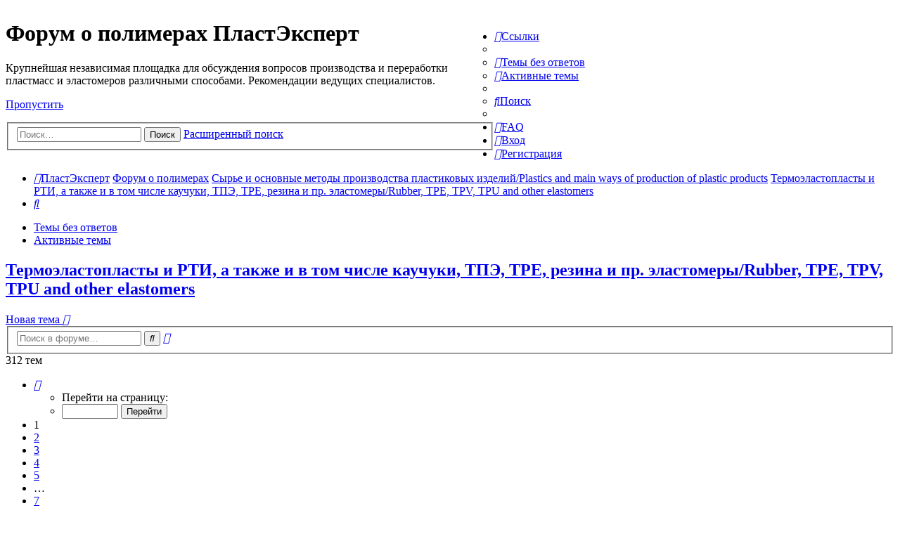

--- FILE ---
content_type: text/html; charset=UTF-8
request_url: https://forum.e-plastic.ru/tpe-rubber-tpe-tpv-tpu-and-other-elastomers-f40/?sid=e2ecf758a4bb7f52fb50a808d96847e5
body_size: 20846
content:
<!DOCTYPE html>
<html dir="ltr" lang="ru">
<head>
<meta charset="utf-8" />
<meta http-equiv="X-UA-Compatible" content="IE=edge">
<meta name="viewport" content="width=device-width, initial-scale=1" />


<title>Термоэластопласты и РТИ, а также и в том числе каучуки, ТПЭ, TPE, резина и пр. эластомеры/Rubber, TPE, TPV, TPU and other elastomers - Форум о полимерах ПластЭксперт</title>

	<link rel="alternate" type="application/atom+xml" title="Канал - Форум о полимерах ПластЭксперт" href="/app.php/feed?sid=dce9ddd0c8efc939628b6d4d5e696149">			<link rel="alternate" type="application/atom+xml" title="Канал - Новые темы" href="/app.php/feed/topics?sid=dce9ddd0c8efc939628b6d4d5e696149">		<link rel="alternate" type="application/atom+xml" title="Канал - Форум - Термоэластопласты и РТИ, а также и в том числе каучуки, ТПЭ, TPE, резина и пр. эластомеры/Rubber, TPE, TPV, TPU and other elastomers" href="/app.php/feed/forum/40?sid=dce9ddd0c8efc939628b6d4d5e696149">		
	<link rel="canonical" href="https://forum.e-plastic.ru/tpe-rubber-tpe-tpv-tpu-and-other-elastomers-f40/">

<!--
	phpBB style name: Allan Style - SUBSILVER
	Based on style:   prosilver (this is the default phpBB3 style)
	Based on style:   subsilver2 (this is the default phpBB3 style)
	Original author:  Tom Beddard ( http://www.subBlue.com/ )
	Modified by:  Allan ( http://x-tk.ru/ )
-->

<link href="./../assets/css/font-awesome.min.css?assets_version=369" rel="stylesheet">
<link href="./../styles/AllanStyle-SUBSILVER/theme/stylesheet.css?assets_version=369" rel="stylesheet">
<link href="./../styles/AllanStyle-SUBSILVER/theme/ru/stylesheet.css?assets_version=369" rel="stylesheet">

<link href="./../styles/AllanStyle-SUBSILVER/theme/slick.css?assets_version=369" rel="stylesheet">


<!--[if lte IE 9]>
	<link href="./../styles/AllanStyle-SUBSILVER/theme/tweaks.css?assets_version=369" rel="stylesheet">
<![endif]-->


<link href="./../ext/bb3mobi/exlinks/styles/all/theme/extlinks.css?assets_version=369" rel="stylesheet" media="screen" />
<link href="./../ext/gfksx/ThanksForPosts/styles/prosilver/theme/thanks.css?assets_version=369" rel="stylesheet" media="screen" />
<link href="./../ext/plast/cosmetic/styles/all/theme/cosmetic.css?assets_version=369" rel="stylesheet" media="screen" />
<link href="./../ext/plast/counterbox/styles/all/theme/counterbox.css?assets_version=369" rel="stylesheet" media="screen" />


<link rel="shortcut icon" href="/favicon.ico" />

</head>
<body id="phpbb" class="nojs notouch section-viewforum/tpe-rubber-tpe-tpv-tpu-and-other-elastomers-f40/ ltr ">
<!-- new year -->
<!--<br>
<br>
<br>
<br>
<div class="b-page_newyear">
  <div class="b-page__content">

  <i class="b-head-decor">
  <i class="b-head-decor__inner b-head-decor__inner_n1">
  <div class="b-ball b-ball_n1 b-ball_bounce"><div class="b-ball__right"></div><div class="b-ball__i"></div></div>
  <div class="b-ball b-ball_n2 b-ball_bounce"><div class="b-ball__right"></div><div class="b-ball__i"></div></div>
  <div class="b-ball b-ball_n3 b-ball_bounce"><div class="b-ball__right"></div><div class="b-ball__i"></div></div>
  <div class="b-ball b-ball_n4 b-ball_bounce"><div class="b-ball__right"></div><div class="b-ball__i"></div></div>
  <div class="b-ball b-ball_n5 b-ball_bounce"><div class="b-ball__right"></div><div class="b-ball__i"></div></div>
  <div class="b-ball b-ball_n6 b-ball_bounce"><div class="b-ball__right"></div><div class="b-ball__i"></div></div>
  <div class="b-ball b-ball_n7 b-ball_bounce"><div class="b-ball__right"></div><div class="b-ball__i"></div></div>
   
  <div class="b-ball b-ball_n8 b-ball_bounce"><div class="b-ball__right"></div><div class="b-ball__i"></div></div>
  <div class="b-ball b-ball_n9 b-ball_bounce"><div class="b-ball__right"></div><div class="b-ball__i"></div></div>
  <div class="b-ball b-ball_i1"><div class="b-ball__right"></div><div class="b-ball__i"></div></div>
  <div class="b-ball b-ball_i2"><div class="b-ball__right"></div><div class="b-ball__i"></div></div>
  <div class="b-ball b-ball_i3"><div class="b-ball__right"></div><div class="b-ball__i"></div></div>
  <div class="b-ball b-ball_i4"><div class="b-ball__right"></div><div class="b-ball__i"></div></div>
  <div class="b-ball b-ball_i5"><div class="b-ball__right"></div><div class="b-ball__i"></div></div>
  <div class="b-ball b-ball_i6"><div class="b-ball__right"></div><div class="b-ball__i"></div></div>
  </i>
   
  <i class="b-head-decor__inner b-head-decor__inner_n2">
  <div class="b-ball b-ball_n1 b-ball_bounce"><div class="b-ball__right"></div><div class="b-ball__i"></div></div>
  <div class="b-ball b-ball_n2 b-ball_bounce"><div class="b-ball__right"></div><div class="b-ball__i"></div></div>
  <div class="b-ball b-ball_n3 b-ball_bounce"><div class="b-ball__right"></div><div class="b-ball__i"></div></div>
  <div class="b-ball b-ball_n4 b-ball_bounce"><div class="b-ball__right"></div><div class="b-ball__i"></div></div>
  <div class="b-ball b-ball_n5 b-ball_bounce"><div class="b-ball__right"></div><div class="b-ball__i"></div></div>
  <div class="b-ball b-ball_n6 b-ball_bounce"><div class="b-ball__right"></div><div class="b-ball__i"></div></div>
  <div class="b-ball b-ball_n7 b-ball_bounce"><div class="b-ball__right"></div><div class="b-ball__i"></div></div>
  <div class="b-ball b-ball_n8 b-ball_bounce"><div class="b-ball__right"></div><div class="b-ball__i"></div></div>
   
  <div class="b-ball b-ball_n9 b-ball_bounce"><div class="b-ball__right"></div><div class="b-ball__i"></div></div>
  <div class="b-ball b-ball_i1"><div class="b-ball__right"></div><div class="b-ball__i"></div></div>
  <div class="b-ball b-ball_i2"><div class="b-ball__right"></div><div class="b-ball__i"></div></div>
  <div class="b-ball b-ball_i3"><div class="b-ball__right"></div><div class="b-ball__i"></div></div>
  <div class="b-ball b-ball_i4"><div class="b-ball__right"></div><div class="b-ball__i"></div></div>
  <div class="b-ball b-ball_i5"><div class="b-ball__right"></div><div class="b-ball__i"></div></div>
  <div class="b-ball b-ball_i6"><div class="b-ball__right"></div><div class="b-ball__i"></div></div>
  </i>
  <i class="b-head-decor__inner b-head-decor__inner_n3">
   
  <div class="b-ball b-ball_n1 b-ball_bounce"><div class="b-ball__right"></div><div class="b-ball__i"></div></div>
  <div class="b-ball b-ball_n2 b-ball_bounce"><div class="b-ball__right"></div><div class="b-ball__i"></div></div>
  <div class="b-ball b-ball_n3 b-ball_bounce"><div class="b-ball__right"></div><div class="b-ball__i"></div></div>
  <div class="b-ball b-ball_n4 b-ball_bounce"><div class="b-ball__right"></div><div class="b-ball__i"></div></div>
  <div class="b-ball b-ball_n5 b-ball_bounce"><div class="b-ball__right"></div><div class="b-ball__i"></div></div>
  <div class="b-ball b-ball_n6 b-ball_bounce"><div class="b-ball__right"></div><div class="b-ball__i"></div></div>
  <div class="b-ball b-ball_n7 b-ball_bounce"><div class="b-ball__right"></div><div class="b-ball__i"></div></div>
  <div class="b-ball b-ball_n8 b-ball_bounce"><div class="b-ball__right"></div><div class="b-ball__i"></div></div>
  <div class="b-ball b-ball_n9 b-ball_bounce"><div class="b-ball__right"></div><div class="b-ball__i"></div></div>
   
  <div class="b-ball b-ball_i1"><div class="b-ball__right"></div><div class="b-ball__i"></div></div>
  <div class="b-ball b-ball_i2"><div class="b-ball__right"></div><div class="b-ball__i"></div></div>
  <div class="b-ball b-ball_i3"><div class="b-ball__right"></div><div class="b-ball__i"></div></div>
  <div class="b-ball b-ball_i4"><div class="b-ball__right"></div><div class="b-ball__i"></div></div>
  <div class="b-ball b-ball_i5"><div class="b-ball__right"></div><div class="b-ball__i"></div></div>
  <div class="b-ball b-ball_i6"><div class="b-ball__right"></div><div class="b-ball__i"></div></div>
  </i>
  <i class="b-head-decor__inner b-head-decor__inner_n4">
  <div class="b-ball b-ball_n1 b-ball_bounce"><div class="b-ball__right"></div><div class="b-ball__i"></div></div>
   
  <div class="b-ball b-ball_n2 b-ball_bounce"><div class="b-ball__right"></div><div class="b-ball__i"></div></div>
  <div class="b-ball b-ball_n3 b-ball_bounce"><div class="b-ball__right"></div><div class="b-ball__i"></div></div>
  <div class="b-ball b-ball_n4 b-ball_bounce"><div class="b-ball__right"></div><div class="b-ball__i"></div></div>
  <div class="b-ball b-ball_n5 b-ball_bounce"><div class="b-ball__right"></div><div class="b-ball__i"></div></div>
  <div class="b-ball b-ball_n6 b-ball_bounce"><div class="b-ball__right"></div><div class="b-ball__i"></div></div>
  <div class="b-ball b-ball_n7 b-ball_bounce"><div class="b-ball__right"></div><div class="b-ball__i"></div></div>
  <div class="b-ball b-ball_n8 b-ball_bounce"><div class="b-ball__right"></div><div class="b-ball__i"></div></div>
  <div class="b-ball b-ball_n9 b-ball_bounce"><div class="b-ball__right"></div><div class="b-ball__i"></div></div>
  <div class="b-ball b-ball_i1"><div class="b-ball__right"></div><div class="b-ball__i"></div></div>
   
  <div class="b-ball b-ball_i2"><div class="b-ball__right"></div><div class="b-ball__i"></div></div>
  <div class="b-ball b-ball_i3"><div class="b-ball__right"></div><div class="b-ball__i"></div></div>
  <div class="b-ball b-ball_i4"><div class="b-ball__right"></div><div class="b-ball__i"></div></div>
  <div class="b-ball b-ball_i5"><div class="b-ball__right"></div><div class="b-ball__i"></div></div>
  <div class="b-ball b-ball_i6"><div class="b-ball__right"></div><div class="b-ball__i"></div></div>
  </i>
  <i class="b-head-decor__inner b-head-decor__inner_n5">
  <div class="b-ball b-ball_n1 b-ball_bounce"><div class="b-ball__right"></div><div class="b-ball__i"></div></div>
  <div class="b-ball b-ball_n2 b-ball_bounce"><div class="b-ball__right"></div><div class="b-ball__i"></div></div>
   
  <div class="b-ball b-ball_n3 b-ball_bounce"><div class="b-ball__right"></div><div class="b-ball__i"></div></div>
  <div class="b-ball b-ball_n4 b-ball_bounce"><div class="b-ball__right"></div><div class="b-ball__i"></div></div>
  <div class="b-ball b-ball_n5 b-ball_bounce"><div class="b-ball__right"></div><div class="b-ball__i"></div></div>
  <div class="b-ball b-ball_n6 b-ball_bounce"><div class="b-ball__right"></div><div class="b-ball__i"></div></div>
  <div class="b-ball b-ball_n7 b-ball_bounce"><div class="b-ball__right"></div><div class="b-ball__i"></div></div>
  <div class="b-ball b-ball_n8 b-ball_bounce"><div class="b-ball__right"></div><div class="b-ball__i"></div></div>
  <div class="b-ball b-ball_n9 b-ball_bounce"><div class="b-ball__right"></div><div class="b-ball__i"></div></div>
  <div class="b-ball b-ball_i1"><div class="b-ball__right"></div><div class="b-ball__i"></div></div>
  <div class="b-ball b-ball_i2"><div class="b-ball__right"></div><div class="b-ball__i"></div></div>
   
  <div class="b-ball b-ball_i3"><div class="b-ball__right"></div><div class="b-ball__i"></div></div>
  <div class="b-ball b-ball_i4"><div class="b-ball__right"></div><div class="b-ball__i"></div></div>
  <div class="b-ball b-ball_i5"><div class="b-ball__right"></div><div class="b-ball__i"></div></div>
  <div class="b-ball b-ball_i6"><div class="b-ball__right"></div><div class="b-ball__i"></div></div>
  </i>
  <i class="b-head-decor__inner b-head-decor__inner_n6">
  <div class="b-ball b-ball_n1 b-ball_bounce"><div class="b-ball__right"></div><div class="b-ball__i"></div></div>
  <div class="b-ball b-ball_n2 b-ball_bounce"><div class="b-ball__right"></div><div class="b-ball__i"></div></div>
  <div class="b-ball b-ball_n3 b-ball_bounce"><div class="b-ball__right"></div><div class="b-ball__i"></div></div>
   
  <div class="b-ball b-ball_n4 b-ball_bounce"><div class="b-ball__right"></div><div class="b-ball__i"></div></div>
  <div class="b-ball b-ball_n5 b-ball_bounce"><div class="b-ball__right"></div><div class="b-ball__i"></div></div>
  <div class="b-ball b-ball_n6 b-ball_bounce"><div class="b-ball__right"></div><div class="b-ball__i"></div></div>
  <div class="b-ball b-ball_n7 b-ball_bounce"><div class="b-ball__right"></div><div class="b-ball__i"></div></div>
  <div class="b-ball b-ball_n8 b-ball_bounce"><div class="b-ball__right"></div><div class="b-ball__i"></div></div>
  <div class="b-ball b-ball_n9 b-ball_bounce"><div class="b-ball__right"></div><div class="b-ball__i"></div></div>
  <div class="b-ball b-ball_i1"><div class="b-ball__right"></div><div class="b-ball__i"></div></div>
  <div class="b-ball b-ball_i2"><div class="b-ball__right"></div><div class="b-ball__i"></div></div>
  <div class="b-ball b-ball_i3"><div class="b-ball__right"></div><div class="b-ball__i"></div></div>
   
  <div class="b-ball b-ball_i4"><div class="b-ball__right"></div><div class="b-ball__i"></div></div>
  <div class="b-ball b-ball_i5"><div class="b-ball__right"></div><div class="b-ball__i"></div></div>
  <div class="b-ball b-ball_i6"><div class="b-ball__right"></div><div class="b-ball__i"></div></div>
  </i>
  <i class="b-head-decor__inner b-head-decor__inner_n7">
  <div class="b-ball b-ball_n1 b-ball_bounce"><div class="b-ball__right"></div><div class="b-ball__i"></div></div>
  <div class="b-ball b-ball_n2 b-ball_bounce"><div class="b-ball__right"></div><div class="b-ball__i"></div></div>
  <div class="b-ball b-ball_n3 b-ball_bounce"><div class="b-ball__right"></div><div class="b-ball__i"></div></div>
  <div class="b-ball b-ball_n4 b-ball_bounce"><div class="b-ball__right"></div><div class="b-ball__i"></div></div>
   
  <div class="b-ball b-ball_n5 b-ball_bounce"><div class="b-ball__right"></div><div class="b-ball__i"></div></div>
  <div class="b-ball b-ball_n6 b-ball_bounce"><div class="b-ball__right"></div><div class="b-ball__i"></div></div>
  <div class="b-ball b-ball_n7 b-ball_bounce"><div class="b-ball__right"></div><div class="b-ball__i"></div></div>
  <div class="b-ball b-ball_n8 b-ball_bounce"><div class="b-ball__right"></div><div class="b-ball__i"></div></div>
  <div class="b-ball b-ball_n9 b-ball_bounce"><div class="b-ball__right"></div><div class="b-ball__i"></div></div>
  <div class="b-ball b-ball_i1"><div class="b-ball__right"></div><div class="b-ball__i"></div></div>
  <div class="b-ball b-ball_i2"><div class="b-ball__right"></div><div class="b-ball__i"></div></div>
  <div class="b-ball b-ball_i3"><div class="b-ball__right"></div><div class="b-ball__i"></div></div>
  <div class="b-ball b-ball_i4"><div class="b-ball__right"></div><div class="b-ball__i"></div></div>
   
  <div class="b-ball b-ball_i5"><div class="b-ball__right"></div><div class="b-ball__i"></div></div>
  <div class="b-ball b-ball_i6"><div class="b-ball__right"></div><div class="b-ball__i"></div></div>
  </i>
  </i>
   
</div>
</div>-->
<!-- new year end -->
<div id="bbl_forum_r_1" class="bbl" style="text-align:center; background-color:#1A468D">
</div><ul class="counter-box">
	<!--noindex--><!--googleoff: index-->
	<script>
		(function(i,s,o,g,r,a,m){i['GoogleAnalyticsObject']=r;i[r]=i[r]||function(){
				(i[r].q=i[r].q||[]).push(arguments)},i[r].l=1*new Date();a=s.createElement(o),
			m=s.getElementsByTagName(o)[0];a.async=1;a.src=g;m.parentNode.insertBefore(a,m)
		})(window,document,'script','//www.google-analytics.com/analytics.js','ga');

		ga('create', 'UA-46811372-1', 'auto');
		ga('send', 'pageview');

	</script>
	<!--googleon: index--><!--/noindex-->
	<!--noindex--><!--googleoff: index-->
	<!-- Rating@Mail.ru counter -->
	<script type="text/javascript">
		var _tmr = _tmr || [];
		_tmr.push({id: "1153621", type: "pageView", start: (new Date()).getTime()});
		(function (d, w, id) {
			if (d.getElementById(id)) return;
			var ts = d.createElement("script"); ts.type = "text/javascript"; ts.async = true; ts.id = id;
			ts.src = (d.location.protocol == "https:" ? "https:" : "http:") + "//top-fwz1.mail.ru/js/code.js";
			var f = function () {var s = d.getElementsByTagName("script")[0]; s.parentNode.insertBefore(ts, s);};
			if (w.opera == "[object Opera]") { d.addEventListener("DOMContentLoaded", f, false); } else { f(); }
		})(document, window, "topmailru-code");
	</script><noscript><div style="position:absolute;left:-10000px;">
		<img src="//top-fwz1.mail.ru/counter?id=1153621;js=na" style="border:0;" height="1" width="1" alt="Рейтинг@Mail.ru" />
	</div></noscript>
	<!-- //Rating@Mail.ru counter -->
	<!--googleon: index--><!--/noindex-->
	
	<!-- Global site tag (gtag.js) - Google Analytics -->
	<script async src="https://www.googletagmanager.com/gtag/js?id=UA-127950243-1"></script>
	<script>
	  window.dataLayer = window.dataLayer || [];
	  function gtag(){dataLayer.push(arguments);}
	  gtag('js', new Date());

	  gtag('config', 'UA-127950243-1');
	</script>
</ul>
<div id="header-subsilver">
	<a id="top" class="anchor" accesskey="t"></a>
	<div class="headerbar" role="banner">
				<div class="inner">

			<div id="site-description" style="width:55%; float:left">
				<a id="logo" class="logo" href="http://e-plastic.ru" title="ПластЭксперт"><span class="imageset site_logo"></span></a>
				<h1>Форум о полимерах ПластЭксперт</h1>
				<p>Крупнейшая независимая площадка для обсуждения вопросов производства и переработки пластмасс и эластомеров различными способами. Рекомендации ведущих специалистов.</p>
				<p class="skiplink"><a href="#start_here">Пропустить</a></p>
								<div id="search-box" class="search-box search-header" role="search">
					<form action="./../search.php?sid=dce9ddd0c8efc939628b6d4d5e696149" method="get" id="search">
						<fieldset>
							<input name="keywords" id="keywords" type="search" maxlength="128" title="Ключевые слова" class="inputbox search tiny" size="20" value="" placeholder="Поиск…" />
							<button class="button icon-button search-icon" type="submit" title="Поиск">Поиск</button>
							<a href="./../search.php?sid=dce9ddd0c8efc939628b6d4d5e696149" class="button icon-button search-adv-icon" title="Расширенный поиск">Расширенный поиск</a>
							<input type="hidden" name="sid" value="dce9ddd0c8efc939628b6d4d5e696149" />

						</fieldset>
					</form>
				</div>
							</div>

			<div style="margin-left: 59%;">
	<div id="bbl_forum_a_1" class="bbl"></div>
	<br/>
	<div id="bbl_forum_a_2" class="bbl"></div>
</div>
		</div>
			</div>



</div>

<div id="wrap" class="wrap">
	<div id="page-header">
				<div class="navbar-top" role="navigation">
	<div class="inner">

	<ul id="nav-main" class="nav-main linklist" role="menubar">

		<li id="quick-links" class="quick-links dropdown-container responsive-menu" data-skip-responsive="true">
			<a href="#" class="dropdown-trigger">
				<i class="icon fa-bars fa-fw" aria-hidden="true"></i><span>Ссылки</span>
			</a>
			<div class="dropdown">
				<div class="pointer"><div class="pointer-inner"></div></div>
				<ul class="dropdown-contents" role="menu">
					
											<li class="separator"></li>
																									<li>
								<a href="./../search.php?search_id=unanswered&amp;sid=dce9ddd0c8efc939628b6d4d5e696149" role="menuitem">
									<i class="icon fa-file-o fa-fw icon-gray" aria-hidden="true"></i><span>Темы без ответов</span>
								</a>
							</li>
							<li>
								<a href="./../search.php?search_id=active_topics&amp;sid=dce9ddd0c8efc939628b6d4d5e696149" role="menuitem">
									<i class="icon fa-file-o fa-fw icon-blue" aria-hidden="true"></i><span>Активные темы</span>
								</a>
							</li>
							<li class="separator"></li>
							<li>
								<a href="./../search.php?sid=dce9ddd0c8efc939628b6d4d5e696149" role="menuitem">
									<i class="icon fa-search fa-fw" aria-hidden="true"></i><span>Поиск</span>
								</a>
							</li>
					
										<li class="separator"></li>

									</ul>
			</div>
		</li>

				<li data-skip-responsive="true">
			<a href="/app.php/help/faq?sid=dce9ddd0c8efc939628b6d4d5e696149" rel="help" title="Часто задаваемые вопросы" role="menuitem">
				<i class="icon fa-question-circle fa-fw" aria-hidden="true"></i><span>FAQ</span>
			</a>
		</li>
						
			<li class="rightside"  data-skip-responsive="true">
			<a href="./../ucp.php?mode=login&amp;redirect=viewforum.php%2Ftpe-rubber-tpe-tpv-tpu-and-other-elastomers-f40%2F%3Ff%3D40&amp;sid=dce9ddd0c8efc939628b6d4d5e696149" title="Вход" accesskey="x" role="menuitem">
				<i class="icon fa-power-off fa-fw" aria-hidden="true"></i><span>Вход</span>
			</a>
		</li>
					<li class="rightside" data-skip-responsive="true">
				<a href="./../ucp.php?mode=register&amp;sid=dce9ddd0c8efc939628b6d4d5e696149" role="menuitem">
					<i class="icon fa-pencil-square-o  fa-fw" aria-hidden="true"></i><span>Регистрация</span>
				</a>
			</li>
						</ul>

	</div>
</div>

<div class="navbar" role="navigation">
	<div class="inner">

	<ul id="nav-breadcrumbs" class="nav-breadcrumbs linklist navlinks" role="menubar">
						<li class="breadcrumbs">
							<span class="crumb"  itemtype="http://data-vocabulary.org/Breadcrumb" itemscope=""><a href="http://e-plastic.ru" itemprop="url" data-navbar-reference="home"><i class="icon fa-home fa-fw" aria-hidden="true"></i><span itemprop="title">ПластЭксперт</span></a></span>
										<span class="crumb"  itemtype="http://data-vocabulary.org/Breadcrumb" itemscope=""><a href="./../index.php?sid=dce9ddd0c8efc939628b6d4d5e696149" itemprop="url" accesskey="h" data-navbar-reference="index"><span itemprop="title">Форум о полимерах</span></a></span>

											<span class="crumb"  itemtype="http://data-vocabulary.org/Breadcrumb" itemscope="" data-forum-id="34"><a href="./../plastics-and-main-ways-of-production-of-plastic-pr-f34/?sid=dce9ddd0c8efc939628b6d4d5e696149" itemprop="url"><span itemprop="title">Сырье и основные методы производства пластиковых изделий/Plastics and main ways of production of plastic products</span></a></span>
															<span class="crumb"  itemtype="http://data-vocabulary.org/Breadcrumb" itemscope="" data-forum-id="40"><a href="./../tpe-rubber-tpe-tpv-tpu-and-other-elastomers-f40/?sid=dce9ddd0c8efc939628b6d4d5e696149" itemprop="url"><span itemprop="title">Термоэластопласты и РТИ, а также и в том числе каучуки, ТПЭ, TPE, резина и пр. эластомеры/Rubber, TPE, TPV, TPU and other elastomers</span></a></span>
												</li>
		
					<li class="rightside responsive-search">
				<a href="./../search.php?sid=dce9ddd0c8efc939628b6d4d5e696149" title="Параметры расширенного поиска" role="menuitem">
					<i class="icon fa-search fa-fw" aria-hidden="true"></i><span class="sr-only">Поиск</span>
				</a>
			</li>
			</ul>

	</div>
</div>

<div class="navbar-top-link">
	<div class="inner">
		<ul>
			<li class="navbar-top-link-left"><a href="./../search.php?search_id=unanswered&amp;sid=dce9ddd0c8efc939628b6d4d5e696149">Темы без ответов</a></li>
			<li class="navbar-top-link-left"><a href="./../search.php?search_id=active_topics&amp;sid=dce9ddd0c8efc939628b6d4d5e696149">Активные темы</a></li>

											</ul>
	</div>
</div>
	</div>

	
	<a id="start_here" class="anchor"></a>
	<div id="page-body" class="page-body" role="main">
		
		<h2 class="forum-title"><a href="./../tpe-rubber-tpe-tpv-tpu-and-other-elastomers-f40/?sid=dce9ddd0c8efc939628b6d4d5e696149">Термоэластопласты и РТИ, а также и в том числе каучуки, ТПЭ, TPE, резина и пр. эластомеры/Rubber, TPE, TPV, TPU and other elastomers</a></h2>
<div>
	<!-- NOTE: remove the style="display: none" when you want to have the forum description on the forum body -->
	<div class="viduv" style="display: none !important;">- Обсуждаем популярные в наше время термопластичные эластомеры, резину и им подобные материалы. Сырье, продукцию, технологии переработки.<br>
- Discussion of TPE, rubber and other polular modern elastomers, e.g. raw materials, products, technology.<br /></div>	</div>



	<div class="action-bar bar-top">

				
		<a href="./../posting.php?mode=post&amp;f=40&amp;sid=dce9ddd0c8efc939628b6d4d5e696149" class="button" title="Новая тема">
							<span>Новая тема</span> <i class="icon fa-pencil fa-fw" aria-hidden="true"></i>
					</a>
				
			<div class="search-box" role="search">
			<form method="get" id="forum-search" action="./../search.php?sid=dce9ddd0c8efc939628b6d4d5e696149">
			<fieldset>
				<input class="inputbox search tiny" type="search" name="keywords" id="search_keywords" size="20" placeholder="Поиск в форуме…" />
				<button class="button button-search" type="submit" title="Поиск">
					<i class="icon fa-search fa-fw" aria-hidden="true"></i><span class="sr-only">Поиск</span>
				</button>
				<a href="./../search.php?sid=dce9ddd0c8efc939628b6d4d5e696149" class="button button-search-end" title="Расширенный поиск">
					<i class="icon fa-cog fa-fw" aria-hidden="true"></i><span class="sr-only">Расширенный поиск</span>
				</a>
				<input type="hidden" name="fid[0]" value="40" />
<input type="hidden" name="sid" value="dce9ddd0c8efc939628b6d4d5e696149" />

			</fieldset>
			</form>
		</div>
	
	<div class="pagination">
				312 тем
					<ul>
	<li class="dropdown-container dropdown-button-control dropdown-page-jump page-jump">
		<a class="button button-icon-only dropdown-trigger" href="#" title="Щёлкните для перехода на страницу…" role="button"><i class="icon fa-level-down fa-rotate-270" aria-hidden="true"></i><span class="sr-only">Страница <strong>1</strong> из <strong>7</strong></span></a>
		<div class="dropdown">
			<div class="pointer"><div class="pointer-inner"></div></div>
			<ul class="dropdown-contents">
				<li>Перейти на страницу:</li>
				<li class="page-jump-form">
					<input type="number" name="page-number" min="1" max="999999" title="Введите номер страницы, на которую хотите перейти" class="inputbox tiny" data-per-page="50" data-base-url=".&#x2F;..&#x2F;viewforum.php&#x3F;f&#x3D;40&amp;amp&#x3B;sid&#x3D;dce9ddd0c8efc939628b6d4d5e696149" data-start-name="start" />
					<input class="button2" value="Перейти" type="button" />
				</li>
			</ul>
		</div>
	</li>
		<li class="active"><span>1</span></li>
				<li><a class="button" href="./../tpe-rubber-tpe-tpv-tpu-and-other-elastomers-f40/index-s50.html?sid=dce9ddd0c8efc939628b6d4d5e696149" role="button">2</a></li>
				<li><a class="button" href="./../tpe-rubber-tpe-tpv-tpu-and-other-elastomers-f40/index-s100.html?sid=dce9ddd0c8efc939628b6d4d5e696149" role="button">3</a></li>
				<li><a class="button" href="./../tpe-rubber-tpe-tpv-tpu-and-other-elastomers-f40/index-s150.html?sid=dce9ddd0c8efc939628b6d4d5e696149" role="button">4</a></li>
				<li><a class="button" href="./../tpe-rubber-tpe-tpv-tpu-and-other-elastomers-f40/index-s200.html?sid=dce9ddd0c8efc939628b6d4d5e696149" role="button">5</a></li>
			<li class="ellipsis" role="separator"><span>…</span></li>
				<li><a class="button" href="./../tpe-rubber-tpe-tpv-tpu-and-other-elastomers-f40/index-s300.html?sid=dce9ddd0c8efc939628b6d4d5e696149" role="button">7</a></li>
				<li class="arrow next"><a class="button button-icon-only" href="./../tpe-rubber-tpe-tpv-tpu-and-other-elastomers-f40/index-s50.html?sid=dce9ddd0c8efc939628b6d4d5e696149" rel="next" role="button"><i class="icon fa-chevron-right fa-fw" aria-hidden="true"></i><span class="sr-only">След.</span></a></li>
	</ul>
			</div>

	</div>




	
			<div class="forumbg announcement">
		<div class="inner">
		<ul class="topiclist">
			<li class="header">
				<dl class="row-item">
					<dt><div class="list-inner">Объявления</div></dt>
					<dd class="posts">Ответы</dd>
					<dd class="views">Просмотры</dd>
					<dd class="lastpost"><span>Последнее сообщение</span></dd>
				</dl>
			</li>
		</ul>
		<ul class="topiclist topics">
	
				<li class="row bg1 global-announce">
						<dl class="row-item global_read">
				<dt title="Нет непрочитанных сообщений">
										<div class="list-inner">
																		<a href="./../admin-forum-f8/-t27984.html?sid=dce9ddd0c8efc939628b6d4d5e696149" class="topictitle">Рекомендации по созданию новых тем. Памятка новичкам и &quot;старичкам&quot;</a>
																								<br />
						
												<div class="responsive-show" style="display: none;">
							Последнее сообщение  <a href="./../memberlist.php?mode=viewprofile&amp;u=9877&amp;sid=dce9ddd0c8efc939628b6d4d5e696149" style="color: #00AA00;" class="username-coloured">Елена ПластЭксперт</a> &laquo; <a href="./../admin-forum-f8/-t27984.html?sid=dce9ddd0c8efc939628b6d4d5e696149#p230156" title="Перейти к последнему сообщению">14 июл 2025, 18:03</a>
							<br />Добавлено в форуме <a href="./../admin-forum-f8/?sid=dce9ddd0c8efc939628b6d4d5e696149">Административный/Admin forum</a>						</div>
														<span class="responsive-show" style="display: none;">Ответы: <strong>13</strong></span>
													
						<div class="topic-poster responsive-hide">
														<i class="icon fa-paperclip fa-fw" aria-hidden="true"></i>							 <a href="./../memberlist.php?mode=viewprofile&amp;u=9877&amp;sid=dce9ddd0c8efc939628b6d4d5e696149" style="color: #00AA00;" class="username-coloured">Елена ПластЭксперт</a> &raquo; 15 апр 2019, 08:50
							 &raquo; в форуме <a href="./../admin-forum-f8/?sid=dce9ddd0c8efc939628b6d4d5e696149">Административный/Admin forum</a>						</div>

						
												</div>
				</dt>
				<dd class="posts">13 <dfn>Ответы</dfn></dd>
				<dd class="views">310664 <dfn>Просмотры</dfn></dd>
				<dd class="lastpost">
					<span><dfn>Последнее сообщение </dfn> <a href="./../memberlist.php?mode=viewprofile&amp;u=9877&amp;sid=dce9ddd0c8efc939628b6d4d5e696149" style="color: #00AA00;" class="username-coloured">Елена ПластЭксперт</a>
													<a href="./../admin-forum-f8/-t27984.html?sid=dce9ddd0c8efc939628b6d4d5e696149#p230156" title="Перейти к последнему сообщению">
								<i class="icon fa-external-link-square fa-fw icon-lightgray icon-md" aria-hidden="true"></i><span class="sr-only"></span>
							</a>
												<br />14 июл 2025, 18:03
					</span>
				</dd>
			</dl>
					</li>
		
	

	
	
				<li class="row bg2 global-announce">
						<dl class="row-item global_read">
				<dt title="Нет непрочитанных сообщений">
										<div class="list-inner">
																		<a href="./../admin-forum-f8/-t27983.html?sid=dce9ddd0c8efc939628b6d4d5e696149" class="topictitle">Правила форума ПластЭксперт. Читать всем!</a>
																								<br />
						
												<div class="responsive-show" style="display: none;">
							Последнее сообщение  <a href="./../memberlist.php?mode=viewprofile&amp;u=9877&amp;sid=dce9ddd0c8efc939628b6d4d5e696149" style="color: #00AA00;" class="username-coloured">Елена ПластЭксперт</a> &laquo; <a href="./../admin-forum-f8/-t27983.html?sid=dce9ddd0c8efc939628b6d4d5e696149#p197961" title="Перейти к последнему сообщению">11 фев 2021, 21:32</a>
							<br />Добавлено в форуме <a href="./../admin-forum-f8/?sid=dce9ddd0c8efc939628b6d4d5e696149">Административный/Admin forum</a>						</div>
														<span class="responsive-show" style="display: none;">Ответы: <strong>1</strong></span>
													
						<div class="topic-poster responsive-hide">
														<i class="icon fa-paperclip fa-fw" aria-hidden="true"></i>							 <a href="./../memberlist.php?mode=viewprofile&amp;u=9877&amp;sid=dce9ddd0c8efc939628b6d4d5e696149" style="color: #00AA00;" class="username-coloured">Елена ПластЭксперт</a> &raquo; 15 апр 2019, 08:45
							 &raquo; в форуме <a href="./../admin-forum-f8/?sid=dce9ddd0c8efc939628b6d4d5e696149">Административный/Admin forum</a>						</div>

						
												</div>
				</dt>
				<dd class="posts">1 <dfn>Ответы</dfn></dd>
				<dd class="views">239531 <dfn>Просмотры</dfn></dd>
				<dd class="lastpost">
					<span><dfn>Последнее сообщение </dfn> <a href="./../memberlist.php?mode=viewprofile&amp;u=9877&amp;sid=dce9ddd0c8efc939628b6d4d5e696149" style="color: #00AA00;" class="username-coloured">Елена ПластЭксперт</a>
													<a href="./../admin-forum-f8/-t27983.html?sid=dce9ddd0c8efc939628b6d4d5e696149#p197961" title="Перейти к последнему сообщению">
								<i class="icon fa-external-link-square fa-fw icon-lightgray icon-md" aria-hidden="true"></i><span class="sr-only"></span>
							</a>
												<br />11 фев 2021, 21:32
					</span>
				</dd>
			</dl>
					</li>
		
	

			</ul>
		</div>
	</div>
	
			<div class="forumbg">
		<div class="inner">
		<ul class="topiclist">
			<li class="header">
				<dl class="row-item">
					<dt><div class="list-inner">Темы</div></dt>
					<dd class="posts">Ответы</dd>
					<dd class="views">Просмотры</dd>
					<dd class="lastpost"><span>Последнее сообщение</span></dd>
				</dl>
			</li>
		</ul>
		<ul class="topiclist topics">
	
				<li class="row bg1">
						<dl class="row-item topic_read">
				<dt title="Нет непрочитанных сообщений">
										<div class="list-inner">
																		<a href="./../tpe-rubber-tpe-tpv-tpu-and-other-elastomers-f40/-t35477.html?sid=dce9ddd0c8efc939628b6d4d5e696149" class="topictitle">Подбор материала и технологии для литьевого полиуретана</a>
																								<br />
						
												<div class="responsive-show" style="display: none;">
							Последнее сообщение  <a href="./../memberlist.php?mode=viewprofile&amp;u=7009&amp;sid=dce9ddd0c8efc939628b6d4d5e696149" style="color: #006699;" class="username-coloured">uvas</a> &laquo; <a href="./../tpe-rubber-tpe-tpv-tpu-and-other-elastomers-f40/-t35477.html?sid=dce9ddd0c8efc939628b6d4d5e696149#p233148" title="Перейти к последнему сообщению">13 дек 2025, 21:42</a>
													</div>
														<span class="responsive-show" style="display: none;">Ответы: <strong>3</strong></span>
													
						<div class="topic-poster responsive-hide">
																					 <a href="./../memberlist.php?mode=viewprofile&amp;u=43206&amp;sid=dce9ddd0c8efc939628b6d4d5e696149" style="color: #006699;" class="username-coloured">max58pnz</a> &raquo; 29 окт 2025, 18:52
													</div>

						
												</div>
				</dt>
				<dd class="posts">3 <dfn>Ответы</dfn></dd>
				<dd class="views">1244 <dfn>Просмотры</dfn></dd>
				<dd class="lastpost">
					<span><dfn>Последнее сообщение </dfn> <a href="./../memberlist.php?mode=viewprofile&amp;u=7009&amp;sid=dce9ddd0c8efc939628b6d4d5e696149" style="color: #006699;" class="username-coloured">uvas</a>
													<a href="./../tpe-rubber-tpe-tpv-tpu-and-other-elastomers-f40/-t35477.html?sid=dce9ddd0c8efc939628b6d4d5e696149#p233148" title="Перейти к последнему сообщению">
								<i class="icon fa-external-link-square fa-fw icon-lightgray icon-md" aria-hidden="true"></i><span class="sr-only"></span>
							</a>
												<br />13 дек 2025, 21:42
					</span>
				</dd>
			</dl>
					</li>
		
	

	
	
				<li class="row bg2">
						<dl class="row-item topic_read">
				<dt title="Нет непрочитанных сообщений">
										<div class="list-inner">
																		<a href="./../tpe-rubber-tpe-tpv-tpu-and-other-elastomers-f40/-t35482.html?sid=dce9ddd0c8efc939628b6d4d5e696149" class="topictitle">Полиуретановые шины</a>
																								<br />
						
												<div class="responsive-show" style="display: none;">
							Последнее сообщение  <a href="./../memberlist.php?mode=viewprofile&amp;u=21760&amp;sid=dce9ddd0c8efc939628b6d4d5e696149" style="color: #006699;" class="username-coloured">kor</a> &laquo; <a href="./../tpe-rubber-tpe-tpv-tpu-and-other-elastomers-f40/-t35482.html?sid=dce9ddd0c8efc939628b6d4d5e696149#p233147" title="Перейти к последнему сообщению">13 дек 2025, 20:41</a>
													</div>
														<span class="responsive-show" style="display: none;">Ответы: <strong>6</strong></span>
													
						<div class="topic-poster responsive-hide">
														<i class="icon fa-paperclip fa-fw" aria-hidden="true"></i>							 <a href="./../memberlist.php?mode=viewprofile&amp;u=18961&amp;sid=dce9ddd0c8efc939628b6d4d5e696149" style="color: #006699;" class="username-coloured">Farrier</a> &raquo; 31 окт 2025, 17:10
													</div>

						
												</div>
				</dt>
				<dd class="posts">6 <dfn>Ответы</dfn></dd>
				<dd class="views">1030 <dfn>Просмотры</dfn></dd>
				<dd class="lastpost">
					<span><dfn>Последнее сообщение </dfn> <a href="./../memberlist.php?mode=viewprofile&amp;u=21760&amp;sid=dce9ddd0c8efc939628b6d4d5e696149" style="color: #006699;" class="username-coloured">kor</a>
													<a href="./../tpe-rubber-tpe-tpv-tpu-and-other-elastomers-f40/-t35482.html?sid=dce9ddd0c8efc939628b6d4d5e696149#p233147" title="Перейти к последнему сообщению">
								<i class="icon fa-external-link-square fa-fw icon-lightgray icon-md" aria-hidden="true"></i><span class="sr-only"></span>
							</a>
												<br />13 дек 2025, 20:41
					</span>
				</dd>
			</dl>
					</li>
		
	

	
	
				<li class="row bg1">
						<dl class="row-item topic_read">
				<dt title="Нет непрочитанных сообщений">
										<div class="list-inner">
																		<a href="./../tpe-rubber-tpe-tpv-tpu-and-other-elastomers-f40/90-t34562.html?sid=dce9ddd0c8efc939628b6d4d5e696149" class="topictitle">Что за материал из 90-х годов. Прошу опознать</a>
																								<br />
						
												<div class="responsive-show" style="display: none;">
							Последнее сообщение  <a href="./../memberlist.php?mode=viewprofile&amp;u=39653&amp;sid=dce9ddd0c8efc939628b6d4d5e696149" style="color: #006699;" class="username-coloured">2007</a> &laquo; <a href="./../tpe-rubber-tpe-tpv-tpu-and-other-elastomers-f40/90-t34562.html?sid=dce9ddd0c8efc939628b6d4d5e696149#p232890" title="Перейти к последнему сообщению">02 дек 2025, 12:01</a>
													</div>
														<span class="responsive-show" style="display: none;">Ответы: <strong>16</strong></span>
													
						<div class="topic-poster responsive-hide">
														<i class="icon fa-paperclip fa-fw" aria-hidden="true"></i>							 <a href="./../memberlist.php?mode=viewprofile&amp;u=45023&amp;sid=dce9ddd0c8efc939628b6d4d5e696149" style="color: #006699;" class="username-coloured">Quaker</a> &raquo; 10 июн 2025, 10:18
													</div>

						
												</div>
				</dt>
				<dd class="posts">16 <dfn>Ответы</dfn></dd>
				<dd class="views">4709 <dfn>Просмотры</dfn></dd>
				<dd class="lastpost">
					<span><dfn>Последнее сообщение </dfn> <a href="./../memberlist.php?mode=viewprofile&amp;u=39653&amp;sid=dce9ddd0c8efc939628b6d4d5e696149" style="color: #006699;" class="username-coloured">2007</a>
													<a href="./../tpe-rubber-tpe-tpv-tpu-and-other-elastomers-f40/90-t34562.html?sid=dce9ddd0c8efc939628b6d4d5e696149#p232890" title="Перейти к последнему сообщению">
								<i class="icon fa-external-link-square fa-fw icon-lightgray icon-md" aria-hidden="true"></i><span class="sr-only"></span>
							</a>
												<br />02 дек 2025, 12:01
					</span>
				</dd>
			</dl>
					</li>
		
	

	
	
				<li class="row bg2">
						<dl class="row-item topic_read">
				<dt title="Нет непрочитанных сообщений">
										<div class="list-inner">
																		<a href="./../tpe-rubber-tpe-tpv-tpu-and-other-elastomers-f40/-t35282.html?sid=dce9ddd0c8efc939628b6d4d5e696149" class="topictitle">Пластик с характеристиками металла</a>
																								<br />
						
												<div class="responsive-show" style="display: none;">
							Последнее сообщение  <a href="./../memberlist.php?mode=viewprofile&amp;u=45443&amp;sid=dce9ddd0c8efc939628b6d4d5e696149" style="color: #006699;" class="username-coloured">granumplast</a> &laquo; <a href="./../tpe-rubber-tpe-tpv-tpu-and-other-elastomers-f40/-t35282.html?sid=dce9ddd0c8efc939628b6d4d5e696149#p230985" title="Перейти к последнему сообщению">22 сен 2025, 12:37</a>
													</div>
														<span class="responsive-show" style="display: none;">Ответы: <strong>2</strong></span>
													
						<div class="topic-poster responsive-hide">
																					 <a href="./../memberlist.php?mode=viewprofile&amp;u=45443&amp;sid=dce9ddd0c8efc939628b6d4d5e696149" style="color: #006699;" class="username-coloured">granumplast</a> &raquo; 22 сен 2025, 08:32
													</div>

						
												</div>
				</dt>
				<dd class="posts">2 <dfn>Ответы</dfn></dd>
				<dd class="views">1279 <dfn>Просмотры</dfn></dd>
				<dd class="lastpost">
					<span><dfn>Последнее сообщение </dfn> <a href="./../memberlist.php?mode=viewprofile&amp;u=45443&amp;sid=dce9ddd0c8efc939628b6d4d5e696149" style="color: #006699;" class="username-coloured">granumplast</a>
													<a href="./../tpe-rubber-tpe-tpv-tpu-and-other-elastomers-f40/-t35282.html?sid=dce9ddd0c8efc939628b6d4d5e696149#p230985" title="Перейти к последнему сообщению">
								<i class="icon fa-external-link-square fa-fw icon-lightgray icon-md" aria-hidden="true"></i><span class="sr-only"></span>
							</a>
												<br />22 сен 2025, 12:37
					</span>
				</dd>
			</dl>
					</li>
		
	

	
	
				<li class="row bg1">
						<dl class="row-item topic_read">
				<dt title="Нет непрочитанных сообщений">
										<div class="list-inner">
																		<a href="./../tpe-rubber-tpe-tpv-tpu-and-other-elastomers-f40/-t33030.html?sid=dce9ddd0c8efc939628b6d4d5e696149" class="topictitle">Помогите подобрать материал для отливки тянущихся рыболовных приманок</a>
																								<br />
						
												<div class="responsive-show" style="display: none;">
							Последнее сообщение  <a href="./../memberlist.php?mode=viewprofile&amp;u=45448&amp;sid=dce9ddd0c8efc939628b6d4d5e696149" style="color: #006699;" class="username-coloured">Сергей2411</a> &laquo; <a href="./../tpe-rubber-tpe-tpv-tpu-and-other-elastomers-f40/-t33030.html?sid=dce9ddd0c8efc939628b6d4d5e696149#p230972" title="Перейти к последнему сообщению">21 сен 2025, 11:04</a>
													</div>
														<span class="responsive-show" style="display: none;">Ответы: <strong>15</strong></span>
													
						<div class="topic-poster responsive-hide">
														<i class="icon fa-paperclip fa-fw" aria-hidden="true"></i>							 <a href="./../memberlist.php?mode=viewprofile&amp;u=43354&amp;sid=dce9ddd0c8efc939628b6d4d5e696149" style="color: #006699;" class="username-coloured">Алексей Корягин</a> &raquo; 14 фев 2024, 15:21
													</div>

						
												</div>
				</dt>
				<dd class="posts">15 <dfn>Ответы</dfn></dd>
				<dd class="views">22276 <dfn>Просмотры</dfn></dd>
				<dd class="lastpost">
					<span><dfn>Последнее сообщение </dfn> <a href="./../memberlist.php?mode=viewprofile&amp;u=45448&amp;sid=dce9ddd0c8efc939628b6d4d5e696149" style="color: #006699;" class="username-coloured">Сергей2411</a>
													<a href="./../tpe-rubber-tpe-tpv-tpu-and-other-elastomers-f40/-t33030.html?sid=dce9ddd0c8efc939628b6d4d5e696149#p230972" title="Перейти к последнему сообщению">
								<i class="icon fa-external-link-square fa-fw icon-lightgray icon-md" aria-hidden="true"></i><span class="sr-only"></span>
							</a>
												<br />21 сен 2025, 11:04
					</span>
				</dd>
			</dl>
					</li>
		
	

	
	
				<li class="row bg2">
						<dl class="row-item topic_read">
				<dt title="Нет непрочитанных сообщений">
										<div class="list-inner">
																		<a href="./../tpe-rubber-tpe-tpv-tpu-and-other-elastomers-f40/-t34572.html?sid=dce9ddd0c8efc939628b6d4d5e696149" class="topictitle">Вопрос по барьерным свойствам силикона</a>
																								<br />
						
												<div class="responsive-show" style="display: none;">
							Последнее сообщение  <a href="./../memberlist.php?mode=viewprofile&amp;u=24389&amp;sid=dce9ddd0c8efc939628b6d4d5e696149" style="color: #006699;" class="username-coloured">s2dent6732</a> &laquo; <a href="./../tpe-rubber-tpe-tpv-tpu-and-other-elastomers-f40/-t34572.html?sid=dce9ddd0c8efc939628b6d4d5e696149#p230588" title="Перейти к последнему сообщению">25 авг 2025, 13:57</a>
													</div>
														<span class="responsive-show" style="display: none;">Ответы: <strong>12</strong></span>
													
						<div class="topic-poster responsive-hide">
														<i class="icon fa-paperclip fa-fw" aria-hidden="true"></i>							 <a href="./../memberlist.php?mode=viewprofile&amp;u=45053&amp;sid=dce9ddd0c8efc939628b6d4d5e696149" style="color: #006699;" class="username-coloured">Alexey A 79</a> &raquo; 23 июн 2025, 10:52
													</div>

						
												</div>
				</dt>
				<dd class="posts">12 <dfn>Ответы</dfn></dd>
				<dd class="views">3688 <dfn>Просмотры</dfn></dd>
				<dd class="lastpost">
					<span><dfn>Последнее сообщение </dfn> <a href="./../memberlist.php?mode=viewprofile&amp;u=24389&amp;sid=dce9ddd0c8efc939628b6d4d5e696149" style="color: #006699;" class="username-coloured">s2dent6732</a>
													<a href="./../tpe-rubber-tpe-tpv-tpu-and-other-elastomers-f40/-t34572.html?sid=dce9ddd0c8efc939628b6d4d5e696149#p230588" title="Перейти к последнему сообщению">
								<i class="icon fa-external-link-square fa-fw icon-lightgray icon-md" aria-hidden="true"></i><span class="sr-only"></span>
							</a>
												<br />25 авг 2025, 13:57
					</span>
				</dd>
			</dl>
					</li>
		
	

	
	
				<li class="row bg1">
						<dl class="row-item topic_read">
				<dt title="Нет непрочитанных сообщений">
										<div class="list-inner">
																		<a href="./../tpe-rubber-tpe-tpv-tpu-and-other-elastomers-f40/-t33981.html?sid=dce9ddd0c8efc939628b6d4d5e696149" class="topictitle">Пластификация ЭВА</a>
																								<br />
						
												<div class="responsive-show" style="display: none;">
							Последнее сообщение  <a href="./../memberlist.php?mode=viewprofile&amp;u=24389&amp;sid=dce9ddd0c8efc939628b6d4d5e696149" style="color: #006699;" class="username-coloured">s2dent6732</a> &laquo; <a href="./../tpe-rubber-tpe-tpv-tpu-and-other-elastomers-f40/-t33981.html?sid=dce9ddd0c8efc939628b6d4d5e696149#p229580" title="Перейти к последнему сообщению">10 июн 2025, 17:26</a>
													</div>
														<span class="responsive-show" style="display: none;">Ответы: <strong>7</strong></span>
													
						<div class="topic-poster responsive-hide">
																					 <a href="./../memberlist.php?mode=viewprofile&amp;u=39776&amp;sid=dce9ddd0c8efc939628b6d4d5e696149" style="color: #006699;" class="username-coloured">Halogen</a> &raquo; 14 фев 2025, 13:24
													</div>

						
												</div>
				</dt>
				<dd class="posts">7 <dfn>Ответы</dfn></dd>
				<dd class="views">2308 <dfn>Просмотры</dfn></dd>
				<dd class="lastpost">
					<span><dfn>Последнее сообщение </dfn> <a href="./../memberlist.php?mode=viewprofile&amp;u=24389&amp;sid=dce9ddd0c8efc939628b6d4d5e696149" style="color: #006699;" class="username-coloured">s2dent6732</a>
													<a href="./../tpe-rubber-tpe-tpv-tpu-and-other-elastomers-f40/-t33981.html?sid=dce9ddd0c8efc939628b6d4d5e696149#p229580" title="Перейти к последнему сообщению">
								<i class="icon fa-external-link-square fa-fw icon-lightgray icon-md" aria-hidden="true"></i><span class="sr-only"></span>
							</a>
												<br />10 июн 2025, 17:26
					</span>
				</dd>
			</dl>
					</li>
		
	

	
	
				<li class="row bg2">
						<dl class="row-item topic_moved">
				<dt title="Перенесённая">
										<div class="list-inner">
																		<a href="./../buy-and-sell-f31/-t34507.html?sid=dce9ddd0c8efc939628b6d4d5e696149" class="topictitle">втулки МУВП (МУФТА УПРУГАЯ ВТУЛОЧНО-ПАЛЬЦЕВАЯ)</a>
																								<br />
						
												<div class="responsive-show" style="display: none;">
							Последнее сообщение  <a href="./../memberlist.php?mode=viewprofile&amp;u=28029&amp;sid=dce9ddd0c8efc939628b6d4d5e696149" style="color: #006699;" class="username-coloured">Talgat</a> &laquo; <a href="./../buy-and-sell-f31/-t34507.html?sid=dce9ddd0c8efc939628b6d4d5e696149#p229208" title="Перейти к последнему сообщению">04 май 2025, 20:37</a>
													</div>
														<span class="responsive-show" style="display: none;">Ответы: <strong>1</strong></span>
													
						<div class="topic-poster responsive-hide">
																					 <a href="./../memberlist.php?mode=viewprofile&amp;u=28029&amp;sid=dce9ddd0c8efc939628b6d4d5e696149" style="color: #006699;" class="username-coloured">Talgat</a> &raquo; 04 май 2025, 16:27
													</div>

						
												</div>
				</dt>
				<dd class="posts">1 <dfn>Ответы</dfn></dd>
				<dd class="views">3405 <dfn>Просмотры</dfn></dd>
				<dd class="lastpost">
					<span><dfn>Последнее сообщение </dfn> <a href="./../memberlist.php?mode=viewprofile&amp;u=28029&amp;sid=dce9ddd0c8efc939628b6d4d5e696149" style="color: #006699;" class="username-coloured">Talgat</a>
													<a href="./../buy-and-sell-f31/-t34507.html?sid=dce9ddd0c8efc939628b6d4d5e696149#p229208" title="Перейти к последнему сообщению">
								<i class="icon fa-external-link-square fa-fw icon-lightgray icon-md" aria-hidden="true"></i><span class="sr-only"></span>
							</a>
												<br />04 май 2025, 20:37
					</span>
				</dd>
			</dl>
					</li>
		
	

	
	
				<li class="row bg1">
						<dl class="row-item topic_read_hot">
				<dt title="Нет непрочитанных сообщений">
										<div class="list-inner">
																		<a href="./../tpe-rubber-tpe-tpv-tpu-and-other-elastomers-f40/-t31004.html?sid=dce9ddd0c8efc939628b6d4d5e696149" class="topictitle">Лист для автомобильных ковриков</a>
																								<br />
						
												<div class="responsive-show" style="display: none;">
							Последнее сообщение  <a href="./../memberlist.php?mode=viewprofile&amp;u=7064&amp;sid=dce9ddd0c8efc939628b6d4d5e696149" style="color: #006699;" class="username-coloured">Kirilliq</a> &laquo; <a href="./../tpe-rubber-tpe-tpv-tpu-and-other-elastomers-f40/-t31004-s30.html?sid=dce9ddd0c8efc939628b6d4d5e696149#p227952" title="Перейти к последнему сообщению">18 фев 2025, 09:23</a>
													</div>
														<span class="responsive-show" style="display: none;">Ответы: <strong>33</strong></span>
													
						<div class="topic-poster responsive-hide">
																					 <a href="./../memberlist.php?mode=viewprofile&amp;u=39653&amp;sid=dce9ddd0c8efc939628b6d4d5e696149" style="color: #006699;" class="username-coloured">2007</a> &raquo; 26 окт 2021, 08:15
													</div>

												<div class="pagination">
							<span><i class="icon fa-clone fa-fw" aria-hidden="true"></i></span>
							<ul>
															<li><a class="button" href="./../tpe-rubber-tpe-tpv-tpu-and-other-elastomers-f40/-t31004.html?sid=dce9ddd0c8efc939628b6d4d5e696149">1</a></li>
																							<li><a class="button" href="./../tpe-rubber-tpe-tpv-tpu-and-other-elastomers-f40/-t31004-s30.html?sid=dce9ddd0c8efc939628b6d4d5e696149">2</a></li>
																																													</ul>
						</div>
						
												</div>
				</dt>
				<dd class="posts">33 <dfn>Ответы</dfn></dd>
				<dd class="views">17560 <dfn>Просмотры</dfn></dd>
				<dd class="lastpost">
					<span><dfn>Последнее сообщение </dfn> <a href="./../memberlist.php?mode=viewprofile&amp;u=7064&amp;sid=dce9ddd0c8efc939628b6d4d5e696149" style="color: #006699;" class="username-coloured">Kirilliq</a>
													<a href="./../tpe-rubber-tpe-tpv-tpu-and-other-elastomers-f40/-t31004-s30.html?sid=dce9ddd0c8efc939628b6d4d5e696149#p227952" title="Перейти к последнему сообщению">
								<i class="icon fa-external-link-square fa-fw icon-lightgray icon-md" aria-hidden="true"></i><span class="sr-only"></span>
							</a>
												<br />18 фев 2025, 09:23
					</span>
				</dd>
			</dl>
					</li>
		
	

	
	
				<li class="row bg2">
						<dl class="row-item topic_read">
				<dt title="Нет непрочитанных сообщений">
										<div class="list-inner">
																		<a href="./../tpe-rubber-tpe-tpv-tpu-and-other-elastomers-f40/-t33880.html?sid=dce9ddd0c8efc939628b6d4d5e696149" class="topictitle">Литье гранул ТПУ в силиконовую форму</a>
																								<br />
						
												<div class="responsive-show" style="display: none;">
							Последнее сообщение  <a href="./../memberlist.php?mode=viewprofile&amp;u=24347&amp;sid=dce9ddd0c8efc939628b6d4d5e696149" style="color: #006699;" class="username-coloured">Тигирь</a> &laquo; <a href="./../tpe-rubber-tpe-tpv-tpu-and-other-elastomers-f40/-t33880.html?sid=dce9ddd0c8efc939628b6d4d5e696149#p227937" title="Перейти к последнему сообщению">17 фев 2025, 19:35</a>
													</div>
														<span class="responsive-show" style="display: none;">Ответы: <strong>11</strong></span>
													
						<div class="topic-poster responsive-hide">
																					 <a href="./../memberlist.php?mode=viewprofile&amp;u=26476&amp;sid=dce9ddd0c8efc939628b6d4d5e696149" style="color: #006699;" class="username-coloured">dingoapp</a> &raquo; 16 дек 2024, 16:14
													</div>

						
												</div>
				</dt>
				<dd class="posts">11 <dfn>Ответы</dfn></dd>
				<dd class="views">4026 <dfn>Просмотры</dfn></dd>
				<dd class="lastpost">
					<span><dfn>Последнее сообщение </dfn> <a href="./../memberlist.php?mode=viewprofile&amp;u=24347&amp;sid=dce9ddd0c8efc939628b6d4d5e696149" style="color: #006699;" class="username-coloured">Тигирь</a>
													<a href="./../tpe-rubber-tpe-tpv-tpu-and-other-elastomers-f40/-t33880.html?sid=dce9ddd0c8efc939628b6d4d5e696149#p227937" title="Перейти к последнему сообщению">
								<i class="icon fa-external-link-square fa-fw icon-lightgray icon-md" aria-hidden="true"></i><span class="sr-only"></span>
							</a>
												<br />17 фев 2025, 19:35
					</span>
				</dd>
			</dl>
					</li>
		
	

	
	
				<li class="row bg1">
						<dl class="row-item topic_read">
				<dt title="Нет непрочитанных сообщений">
										<div class="list-inner">
																		<a href="./../tpe-rubber-tpe-tpv-tpu-and-other-elastomers-f40/tpv-t33831.html?sid=dce9ddd0c8efc939628b6d4d5e696149" class="topictitle">Поставщики TPV</a>
																								<br />
						
												<div class="responsive-show" style="display: none;">
							Последнее сообщение  <a href="./../memberlist.php?mode=viewprofile&amp;u=26436&amp;sid=dce9ddd0c8efc939628b6d4d5e696149" style="color: #006699;" class="username-coloured">Romul</a> &laquo; <a href="./../tpe-rubber-tpe-tpv-tpu-and-other-elastomers-f40/tpv-t33831.html?sid=dce9ddd0c8efc939628b6d4d5e696149#p227930" title="Перейти к последнему сообщению">17 фев 2025, 15:24</a>
													</div>
														<span class="responsive-show" style="display: none;">Ответы: <strong>6</strong></span>
													
						<div class="topic-poster responsive-hide">
																					 <a href="./../memberlist.php?mode=viewprofile&amp;u=42106&amp;sid=dce9ddd0c8efc939628b6d4d5e696149" style="color: #006699;" class="username-coloured">xlbrz</a> &raquo; 02 дек 2024, 09:25
													</div>

						
												</div>
				</dt>
				<dd class="posts">6 <dfn>Ответы</dfn></dd>
				<dd class="views">2632 <dfn>Просмотры</dfn></dd>
				<dd class="lastpost">
					<span><dfn>Последнее сообщение </dfn> <a href="./../memberlist.php?mode=viewprofile&amp;u=26436&amp;sid=dce9ddd0c8efc939628b6d4d5e696149" style="color: #006699;" class="username-coloured">Romul</a>
													<a href="./../tpe-rubber-tpe-tpv-tpu-and-other-elastomers-f40/tpv-t33831.html?sid=dce9ddd0c8efc939628b6d4d5e696149#p227930" title="Перейти к последнему сообщению">
								<i class="icon fa-external-link-square fa-fw icon-lightgray icon-md" aria-hidden="true"></i><span class="sr-only"></span>
							</a>
												<br />17 фев 2025, 15:24
					</span>
				</dd>
			</dl>
					</li>
		
	

	
	
				<li class="row bg2">
						<dl class="row-item topic_read">
				<dt title="Нет непрочитанных сообщений">
										<div class="list-inner">
																		<a href="./../tpe-rubber-tpe-tpv-tpu-and-other-elastomers-f40/-t33910.html?sid=dce9ddd0c8efc939628b6d4d5e696149" class="topictitle">Как приклеить ТРЕ к коже</a>
																								<br />
						
												<div class="responsive-show" style="display: none;">
							Последнее сообщение  <a href="./../memberlist.php?mode=viewprofile&amp;u=7619&amp;sid=dce9ddd0c8efc939628b6d4d5e696149" style="color: #006699;" class="username-coloured">Maks42</a> &laquo; <a href="./../tpe-rubber-tpe-tpv-tpu-and-other-elastomers-f40/-t33910.html?sid=dce9ddd0c8efc939628b6d4d5e696149#p227213" title="Перейти к последнему сообщению">04 янв 2025, 14:27</a>
													</div>
														<span class="responsive-show" style="display: none;">Ответы: <strong>2</strong></span>
													
						<div class="topic-poster responsive-hide">
																					 <a href="./../memberlist.php?mode=viewprofile&amp;u=20468&amp;sid=dce9ddd0c8efc939628b6d4d5e696149" style="color: #006699;" class="username-coloured">89216562022</a> &raquo; 03 янв 2025, 13:53
													</div>

						
												</div>
				</dt>
				<dd class="posts">2 <dfn>Ответы</dfn></dd>
				<dd class="views">2786 <dfn>Просмотры</dfn></dd>
				<dd class="lastpost">
					<span><dfn>Последнее сообщение </dfn> <a href="./../memberlist.php?mode=viewprofile&amp;u=7619&amp;sid=dce9ddd0c8efc939628b6d4d5e696149" style="color: #006699;" class="username-coloured">Maks42</a>
													<a href="./../tpe-rubber-tpe-tpv-tpu-and-other-elastomers-f40/-t33910.html?sid=dce9ddd0c8efc939628b6d4d5e696149#p227213" title="Перейти к последнему сообщению">
								<i class="icon fa-external-link-square fa-fw icon-lightgray icon-md" aria-hidden="true"></i><span class="sr-only"></span>
							</a>
												<br />04 янв 2025, 14:27
					</span>
				</dd>
			</dl>
					</li>
		
	

	
	
				<li class="row bg1">
						<dl class="row-item topic_read">
				<dt title="Нет непрочитанных сообщений">
										<div class="list-inner">
																		<a href="./../tpe-rubber-tpe-tpv-tpu-and-other-elastomers-f40/-t32995.html?sid=dce9ddd0c8efc939628b6d4d5e696149" class="topictitle">повысить ПТР ТЭП</a>
																								<br />
						
												<div class="responsive-show" style="display: none;">
							Последнее сообщение  <a href="./../memberlist.php?mode=viewprofile&amp;u=20468&amp;sid=dce9ddd0c8efc939628b6d4d5e696149" style="color: #006699;" class="username-coloured">89216562022</a> &laquo; <a href="./../tpe-rubber-tpe-tpv-tpu-and-other-elastomers-f40/-t32995.html?sid=dce9ddd0c8efc939628b6d4d5e696149#p227192" title="Перейти к последнему сообщению">02 янв 2025, 16:19</a>
													</div>
														<span class="responsive-show" style="display: none;">Ответы: <strong>2</strong></span>
													
						<div class="topic-poster responsive-hide">
																					 <a href="./../memberlist.php?mode=viewprofile&amp;u=6581&amp;sid=dce9ddd0c8efc939628b6d4d5e696149" style="color: #006699;" class="username-coloured">Dima S</a> &raquo; 01 фев 2024, 11:52
													</div>

						
												</div>
				</dt>
				<dd class="posts">2 <dfn>Ответы</dfn></dd>
				<dd class="views">4853 <dfn>Просмотры</dfn></dd>
				<dd class="lastpost">
					<span><dfn>Последнее сообщение </dfn> <a href="./../memberlist.php?mode=viewprofile&amp;u=20468&amp;sid=dce9ddd0c8efc939628b6d4d5e696149" style="color: #006699;" class="username-coloured">89216562022</a>
													<a href="./../tpe-rubber-tpe-tpv-tpu-and-other-elastomers-f40/-t32995.html?sid=dce9ddd0c8efc939628b6d4d5e696149#p227192" title="Перейти к последнему сообщению">
								<i class="icon fa-external-link-square fa-fw icon-lightgray icon-md" aria-hidden="true"></i><span class="sr-only"></span>
							</a>
												<br />02 янв 2025, 16:19
					</span>
				</dd>
			</dl>
					</li>
		
	

	
	
				<li class="row bg2">
						<dl class="row-item topic_moved">
				<dt title="Перенесённая">
										<div class="list-inner">
																		<a href="./../service-of-other-equipment-for-plastics-f30/-t33883.html?sid=dce9ddd0c8efc939628b6d4d5e696149" class="topictitle">Общий вид (чертёж) вулканизационного гидравлического пресса</a>
																								<br />
						
												<div class="responsive-show" style="display: none;">
							Последнее сообщение  <a href="./../memberlist.php?mode=viewprofile&amp;u=9491&amp;sid=dce9ddd0c8efc939628b6d4d5e696149" style="color: #006699;" class="username-coloured">muhomornik</a> &laquo; <a href="./../service-of-other-equipment-for-plastics-f30/-t33883.html?sid=dce9ddd0c8efc939628b6d4d5e696149#p227008" title="Перейти к последнему сообщению">18 дек 2024, 22:49</a>
													</div>
														<span class="responsive-show" style="display: none;">Ответы: <strong>2</strong></span>
													
						<div class="topic-poster responsive-hide">
																					 <a href="./../memberlist.php?mode=viewprofile&amp;u=44375&amp;sid=dce9ddd0c8efc939628b6d4d5e696149" style="color: #006699;" class="username-coloured">Игорь Пресс</a> &raquo; 17 дек 2024, 14:38
													</div>

						
												</div>
				</dt>
				<dd class="posts">2 <dfn>Ответы</dfn></dd>
				<dd class="views">6599 <dfn>Просмотры</dfn></dd>
				<dd class="lastpost">
					<span><dfn>Последнее сообщение </dfn> <a href="./../memberlist.php?mode=viewprofile&amp;u=9491&amp;sid=dce9ddd0c8efc939628b6d4d5e696149" style="color: #006699;" class="username-coloured">muhomornik</a>
													<a href="./../service-of-other-equipment-for-plastics-f30/-t33883.html?sid=dce9ddd0c8efc939628b6d4d5e696149#p227008" title="Перейти к последнему сообщению">
								<i class="icon fa-external-link-square fa-fw icon-lightgray icon-md" aria-hidden="true"></i><span class="sr-only"></span>
							</a>
												<br />18 дек 2024, 22:49
					</span>
				</dd>
			</dl>
					</li>
		
	

	
	
				<li class="row bg1">
						<dl class="row-item topic_read">
				<dt title="Нет непрочитанных сообщений">
										<div class="list-inner">
																		<a href="./../tpe-rubber-tpe-tpv-tpu-and-other-elastomers-f40/-t11921.html?sid=dce9ddd0c8efc939628b6d4d5e696149" class="topictitle">Нужна помощь в переработке термопластичных полиуретанов</a>
																								<br />
						
												<div class="responsive-show" style="display: none;">
							Последнее сообщение  <a href="./../memberlist.php?mode=viewprofile&amp;u=7619&amp;sid=dce9ddd0c8efc939628b6d4d5e696149" style="color: #006699;" class="username-coloured">Maks42</a> &laquo; <a href="./../tpe-rubber-tpe-tpv-tpu-and-other-elastomers-f40/-t11921.html?sid=dce9ddd0c8efc939628b6d4d5e696149#p226217" title="Перейти к последнему сообщению">09 ноя 2024, 07:37</a>
													</div>
														<span class="responsive-show" style="display: none;">Ответы: <strong>15</strong></span>
													
						<div class="topic-poster responsive-hide">
														<i class="icon fa-paperclip fa-fw" aria-hidden="true"></i>							 <a href="./../memberlist.php?mode=viewprofile&amp;u=8058&amp;sid=dce9ddd0c8efc939628b6d4d5e696149" style="color: #006699;" class="username-coloured">Necassalmor</a> &raquo; 23 сен 2011, 22:51
													</div>

						
												</div>
				</dt>
				<dd class="posts">15 <dfn>Ответы</dfn></dd>
				<dd class="views">10712 <dfn>Просмотры</dfn></dd>
				<dd class="lastpost">
					<span><dfn>Последнее сообщение </dfn> <a href="./../memberlist.php?mode=viewprofile&amp;u=7619&amp;sid=dce9ddd0c8efc939628b6d4d5e696149" style="color: #006699;" class="username-coloured">Maks42</a>
													<a href="./../tpe-rubber-tpe-tpv-tpu-and-other-elastomers-f40/-t11921.html?sid=dce9ddd0c8efc939628b6d4d5e696149#p226217" title="Перейти к последнему сообщению">
								<i class="icon fa-external-link-square fa-fw icon-lightgray icon-md" aria-hidden="true"></i><span class="sr-only"></span>
							</a>
												<br />09 ноя 2024, 07:37
					</span>
				</dd>
			</dl>
					</li>
		
	

	
	
				<li class="row bg2">
						<dl class="row-item topic_read">
				<dt title="Нет непрочитанных сообщений">
										<div class="list-inner">
																		<a href="./../tpe-rubber-tpe-tpv-tpu-and-other-elastomers-f40/101-64-t33752.html?sid=dce9ddd0c8efc939628b6d4d5e696149" class="topictitle">Аналог материала Сантопрен 101-64</a>
																								<br />
						
												<div class="responsive-show" style="display: none;">
							Последнее сообщение  <a href="./../memberlist.php?mode=viewprofile&amp;u=7187&amp;sid=dce9ddd0c8efc939628b6d4d5e696149" style="color: #006699;" class="username-coloured">Shadow</a> &laquo; <a href="./../tpe-rubber-tpe-tpv-tpu-and-other-elastomers-f40/101-64-t33752.html?sid=dce9ddd0c8efc939628b6d4d5e696149#p226015" title="Перейти к последнему сообщению">26 окт 2024, 03:01</a>
													</div>
														<span class="responsive-show" style="display: none;">Ответы: <strong>1</strong></span>
													
						<div class="topic-poster responsive-hide">
																					 <a href="./../memberlist.php?mode=viewprofile&amp;u=44177&amp;sid=dce9ddd0c8efc939628b6d4d5e696149" style="color: #006699;" class="username-coloured">Andrei 97</a> &raquo; 25 окт 2024, 12:29
													</div>

						
												</div>
				</dt>
				<dd class="posts">1 <dfn>Ответы</dfn></dd>
				<dd class="views">5051 <dfn>Просмотры</dfn></dd>
				<dd class="lastpost">
					<span><dfn>Последнее сообщение </dfn> <a href="./../memberlist.php?mode=viewprofile&amp;u=7187&amp;sid=dce9ddd0c8efc939628b6d4d5e696149" style="color: #006699;" class="username-coloured">Shadow</a>
													<a href="./../tpe-rubber-tpe-tpv-tpu-and-other-elastomers-f40/101-64-t33752.html?sid=dce9ddd0c8efc939628b6d4d5e696149#p226015" title="Перейти к последнему сообщению">
								<i class="icon fa-external-link-square fa-fw icon-lightgray icon-md" aria-hidden="true"></i><span class="sr-only"></span>
							</a>
												<br />26 окт 2024, 03:01
					</span>
				</dd>
			</dl>
					</li>
		
	

	
	
				<li class="row bg1">
						<dl class="row-item topic_read">
				<dt title="Нет непрочитанных сообщений">
										<div class="list-inner">
																		<a href="./../tpe-rubber-tpe-tpv-tpu-and-other-elastomers-f40/-t33363.html?sid=dce9ddd0c8efc939628b6d4d5e696149" class="topictitle">Состав и физ. мех. РТИ</a>
																								<br />
						
												<div class="responsive-show" style="display: none;">
							Последнее сообщение  <a href="./../memberlist.php?mode=viewprofile&amp;u=10077&amp;sid=dce9ddd0c8efc939628b6d4d5e696149" style="color: #006699;" class="username-coloured">vhmara</a> &laquo; <a href="./../tpe-rubber-tpe-tpv-tpu-and-other-elastomers-f40/-t33363.html?sid=dce9ddd0c8efc939628b6d4d5e696149#p225709" title="Перейти к последнему сообщению">07 окт 2024, 12:45</a>
													</div>
														<span class="responsive-show" style="display: none;">Ответы: <strong>3</strong></span>
													
						<div class="topic-poster responsive-hide">
																					 <a href="./../memberlist.php?mode=viewprofile&amp;u=43206&amp;sid=dce9ddd0c8efc939628b6d4d5e696149" style="color: #006699;" class="username-coloured">max58pnz</a> &raquo; 19 июн 2024, 09:03
													</div>

						
												</div>
				</dt>
				<dd class="posts">3 <dfn>Ответы</dfn></dd>
				<dd class="views">4817 <dfn>Просмотры</dfn></dd>
				<dd class="lastpost">
					<span><dfn>Последнее сообщение </dfn> <a href="./../memberlist.php?mode=viewprofile&amp;u=10077&amp;sid=dce9ddd0c8efc939628b6d4d5e696149" style="color: #006699;" class="username-coloured">vhmara</a>
													<a href="./../tpe-rubber-tpe-tpv-tpu-and-other-elastomers-f40/-t33363.html?sid=dce9ddd0c8efc939628b6d4d5e696149#p225709" title="Перейти к последнему сообщению">
								<i class="icon fa-external-link-square fa-fw icon-lightgray icon-md" aria-hidden="true"></i><span class="sr-only"></span>
							</a>
												<br />07 окт 2024, 12:45
					</span>
				</dd>
			</dl>
					</li>
		
	

	
	
				<li class="row bg2">
						<dl class="row-item topic_read">
				<dt title="Нет непрочитанных сообщений">
										<div class="list-inner">
																		<a href="./../tpe-rubber-tpe-tpv-tpu-and-other-elastomers-f40/-t33706.html?sid=dce9ddd0c8efc939628b6d4d5e696149" class="topictitle">Совместимость сэвилена с тэп</a>
																								<br />
						
												<div class="responsive-show" style="display: none;">
							Последнее сообщение  <a href="./../memberlist.php?mode=viewprofile&amp;u=7619&amp;sid=dce9ddd0c8efc939628b6d4d5e696149" style="color: #006699;" class="username-coloured">Maks42</a> &laquo; <a href="./../tpe-rubber-tpe-tpv-tpu-and-other-elastomers-f40/-t33706.html?sid=dce9ddd0c8efc939628b6d4d5e696149#p225554" title="Перейти к последнему сообщению">01 окт 2024, 12:43</a>
													</div>
														<span class="responsive-show" style="display: none;">Ответы: <strong>3</strong></span>
													
						<div class="topic-poster responsive-hide">
																					 <a href="./../memberlist.php?mode=viewprofile&amp;u=15676&amp;sid=dce9ddd0c8efc939628b6d4d5e696149" style="color: #006699;" class="username-coloured">Serge андрэ</a> &raquo; 01 окт 2024, 07:31
													</div>

						
												</div>
				</dt>
				<dd class="posts">3 <dfn>Ответы</dfn></dd>
				<dd class="views">2636 <dfn>Просмотры</dfn></dd>
				<dd class="lastpost">
					<span><dfn>Последнее сообщение </dfn> <a href="./../memberlist.php?mode=viewprofile&amp;u=7619&amp;sid=dce9ddd0c8efc939628b6d4d5e696149" style="color: #006699;" class="username-coloured">Maks42</a>
													<a href="./../tpe-rubber-tpe-tpv-tpu-and-other-elastomers-f40/-t33706.html?sid=dce9ddd0c8efc939628b6d4d5e696149#p225554" title="Перейти к последнему сообщению">
								<i class="icon fa-external-link-square fa-fw icon-lightgray icon-md" aria-hidden="true"></i><span class="sr-only"></span>
							</a>
												<br />01 окт 2024, 12:43
					</span>
				</dd>
			</dl>
					</li>
		
	

	
	
				<li class="row bg1">
						<dl class="row-item topic_read">
				<dt title="Нет непрочитанных сообщений">
										<div class="list-inner">
																		<a href="./../tpe-rubber-tpe-tpv-tpu-and-other-elastomers-f40/sebs-t33399.html?sid=dce9ddd0c8efc939628b6d4d5e696149" class="topictitle">Как избавиться от пузырей в SEBS блоке?</a>
																								<br />
						
												<div class="responsive-show" style="display: none;">
							Последнее сообщение  <a href="./../memberlist.php?mode=viewprofile&amp;u=24347&amp;sid=dce9ddd0c8efc939628b6d4d5e696149" style="color: #006699;" class="username-coloured">Тигирь</a> &laquo; <a href="./../tpe-rubber-tpe-tpv-tpu-and-other-elastomers-f40/sebs-t33399.html?sid=dce9ddd0c8efc939628b6d4d5e696149#p224126" title="Перейти к последнему сообщению">13 июл 2024, 04:57</a>
													</div>
														<span class="responsive-show" style="display: none;">Ответы: <strong>3</strong></span>
													
						<div class="topic-poster responsive-hide">
																					 <a href="./../memberlist.php?mode=viewprofile&amp;u=43815&amp;sid=dce9ddd0c8efc939628b6d4d5e696149" style="color: #006699;" class="username-coloured">Ладанов</a> &raquo; 12 июл 2024, 12:34
													</div>

						
												</div>
				</dt>
				<dd class="posts">3 <dfn>Ответы</dfn></dd>
				<dd class="views">5794 <dfn>Просмотры</dfn></dd>
				<dd class="lastpost">
					<span><dfn>Последнее сообщение </dfn> <a href="./../memberlist.php?mode=viewprofile&amp;u=24347&amp;sid=dce9ddd0c8efc939628b6d4d5e696149" style="color: #006699;" class="username-coloured">Тигирь</a>
													<a href="./../tpe-rubber-tpe-tpv-tpu-and-other-elastomers-f40/sebs-t33399.html?sid=dce9ddd0c8efc939628b6d4d5e696149#p224126" title="Перейти к последнему сообщению">
								<i class="icon fa-external-link-square fa-fw icon-lightgray icon-md" aria-hidden="true"></i><span class="sr-only"></span>
							</a>
												<br />13 июл 2024, 04:57
					</span>
				</dd>
			</dl>
					</li>
		
	

	
	
				<li class="row bg2">
						<dl class="row-item topic_read">
				<dt title="Нет непрочитанных сообщений">
										<div class="list-inner">
																		<a href="./../tpe-rubber-tpe-tpv-tpu-and-other-elastomers-f40/-t33307.html?sid=dce9ddd0c8efc939628b6d4d5e696149" class="topictitle">Вспененный эбонит</a>
																								<br />
						
												<div class="responsive-show" style="display: none;">
							Последнее сообщение  <a href="./../memberlist.php?mode=viewprofile&amp;u=43206&amp;sid=dce9ddd0c8efc939628b6d4d5e696149" style="color: #006699;" class="username-coloured">max58pnz</a> &laquo; <a href="./../tpe-rubber-tpe-tpv-tpu-and-other-elastomers-f40/-t33307.html?sid=dce9ddd0c8efc939628b6d4d5e696149#p223856" title="Перейти к последнему сообщению">19 июн 2024, 08:41</a>
													</div>
														<span class="responsive-show" style="display: none;">Ответы: <strong>1</strong></span>
													
						<div class="topic-poster responsive-hide">
																					 <a href="./../memberlist.php?mode=viewprofile&amp;u=42359&amp;sid=dce9ddd0c8efc939628b6d4d5e696149" style="color: #006699;" class="username-coloured">rebire</a> &raquo; 11 май 2024, 09:47
													</div>

						
												</div>
				</dt>
				<dd class="posts">1 <dfn>Ответы</dfn></dd>
				<dd class="views">3464 <dfn>Просмотры</dfn></dd>
				<dd class="lastpost">
					<span><dfn>Последнее сообщение </dfn> <a href="./../memberlist.php?mode=viewprofile&amp;u=43206&amp;sid=dce9ddd0c8efc939628b6d4d5e696149" style="color: #006699;" class="username-coloured">max58pnz</a>
													<a href="./../tpe-rubber-tpe-tpv-tpu-and-other-elastomers-f40/-t33307.html?sid=dce9ddd0c8efc939628b6d4d5e696149#p223856" title="Перейти к последнему сообщению">
								<i class="icon fa-external-link-square fa-fw icon-lightgray icon-md" aria-hidden="true"></i><span class="sr-only"></span>
							</a>
												<br />19 июн 2024, 08:41
					</span>
				</dd>
			</dl>
					</li>
		
	

	
	
				<li class="row bg1">
						<dl class="row-item topic_moved">
				<dt title="Перенесённая">
										<div class="list-inner">
																		<a href="./../-f72/-t33334.html?sid=dce9ddd0c8efc939628b6d4d5e696149" class="topictitle">Мутная ПЭТ преформа.Помощь в выдуве</a>
																								<br />
						
												<div class="responsive-show" style="display: none;">
							Последнее сообщение  <a href="./../memberlist.php?mode=viewprofile&amp;u=38273&amp;sid=dce9ddd0c8efc939628b6d4d5e696149" style="color: #006699;" class="username-coloured">Dimass</a> &laquo; <a href="./../-f72/-t33334.html?sid=dce9ddd0c8efc939628b6d4d5e696149#p223817" title="Перейти к последнему сообщению">14 июн 2024, 09:16</a>
													</div>
														<span class="responsive-show" style="display: none;">Ответы: <strong>15</strong></span>
													
						<div class="topic-poster responsive-hide">
														<i class="icon fa-paperclip fa-fw" aria-hidden="true"></i>							 <a href="./../memberlist.php?mode=viewprofile&amp;u=43389&amp;sid=dce9ddd0c8efc939628b6d4d5e696149" style="color: #006699;" class="username-coloured">Kirill91</a> &raquo; 28 май 2024, 19:19
													</div>

						
												</div>
				</dt>
				<dd class="posts">15 <dfn>Ответы</dfn></dd>
				<dd class="views">9301 <dfn>Просмотры</dfn></dd>
				<dd class="lastpost">
					<span><dfn>Последнее сообщение </dfn> <a href="./../memberlist.php?mode=viewprofile&amp;u=38273&amp;sid=dce9ddd0c8efc939628b6d4d5e696149" style="color: #006699;" class="username-coloured">Dimass</a>
													<a href="./../-f72/-t33334.html?sid=dce9ddd0c8efc939628b6d4d5e696149#p223817" title="Перейти к последнему сообщению">
								<i class="icon fa-external-link-square fa-fw icon-lightgray icon-md" aria-hidden="true"></i><span class="sr-only"></span>
							</a>
												<br />14 июн 2024, 09:16
					</span>
				</dd>
			</dl>
					</li>
		
	

	
	
				<li class="row bg2">
						<dl class="row-item topic_read">
				<dt title="Нет непрочитанных сообщений">
										<div class="list-inner">
																		<a href="./../tpe-rubber-tpe-tpv-tpu-and-other-elastomers-f40/-t33137.html?sid=dce9ddd0c8efc939628b6d4d5e696149" class="topictitle">Как отделить сшитый полиэтилен на больших объемах?</a>
																								<br />
						
												<div class="responsive-show" style="display: none;">
							Последнее сообщение  <a href="./../memberlist.php?mode=viewprofile&amp;u=7619&amp;sid=dce9ddd0c8efc939628b6d4d5e696149" style="color: #006699;" class="username-coloured">Maks42</a> &laquo; <a href="./../tpe-rubber-tpe-tpv-tpu-and-other-elastomers-f40/-t33137.html?sid=dce9ddd0c8efc939628b6d4d5e696149#p222516" title="Перейти к последнему сообщению">02 апр 2024, 11:09</a>
													</div>
														<span class="responsive-show" style="display: none;">Ответы: <strong>1</strong></span>
													
						<div class="topic-poster responsive-hide">
																					 <a href="./../memberlist.php?mode=viewprofile&amp;u=43520&amp;sid=dce9ddd0c8efc939628b6d4d5e696149" style="color: #006699;" class="username-coloured">Гагарин Александр</a> &raquo; 02 апр 2024, 10:59
													</div>

						
												</div>
				</dt>
				<dd class="posts">1 <dfn>Ответы</dfn></dd>
				<dd class="views">5701 <dfn>Просмотры</dfn></dd>
				<dd class="lastpost">
					<span><dfn>Последнее сообщение </dfn> <a href="./../memberlist.php?mode=viewprofile&amp;u=7619&amp;sid=dce9ddd0c8efc939628b6d4d5e696149" style="color: #006699;" class="username-coloured">Maks42</a>
													<a href="./../tpe-rubber-tpe-tpv-tpu-and-other-elastomers-f40/-t33137.html?sid=dce9ddd0c8efc939628b6d4d5e696149#p222516" title="Перейти к последнему сообщению">
								<i class="icon fa-external-link-square fa-fw icon-lightgray icon-md" aria-hidden="true"></i><span class="sr-only"></span>
							</a>
												<br />02 апр 2024, 11:09
					</span>
				</dd>
			</dl>
					</li>
		
	

	
	
				<li class="row bg1">
						<dl class="row-item topic_read">
				<dt title="Нет непрочитанных сообщений">
										<div class="list-inner">
																		<a href="./../tpe-rubber-tpe-tpv-tpu-and-other-elastomers-f40/-t32867.html?sid=dce9ddd0c8efc939628b6d4d5e696149" class="topictitle">Не отверждается силикон</a>
																								<br />
						
												<div class="responsive-show" style="display: none;">
							Последнее сообщение  <a href="./../memberlist.php?mode=viewprofile&amp;u=24347&amp;sid=dce9ddd0c8efc939628b6d4d5e696149" style="color: #006699;" class="username-coloured">Тигирь</a> &laquo; <a href="./../tpe-rubber-tpe-tpv-tpu-and-other-elastomers-f40/-t32867.html?sid=dce9ddd0c8efc939628b6d4d5e696149#p222027" title="Перейти к последнему сообщению">20 мар 2024, 00:09</a>
													</div>
														<span class="responsive-show" style="display: none;">Ответы: <strong>8</strong></span>
													
						<div class="topic-poster responsive-hide">
																					 <a href="./../memberlist.php?mode=viewprofile&amp;u=7666&amp;sid=dce9ddd0c8efc939628b6d4d5e696149" style="color: #006699;" class="username-coloured">furygide</a> &raquo; 02 дек 2023, 20:54
													</div>

						
												</div>
				</dt>
				<dd class="posts">8 <dfn>Ответы</dfn></dd>
				<dd class="views">8675 <dfn>Просмотры</dfn></dd>
				<dd class="lastpost">
					<span><dfn>Последнее сообщение </dfn> <a href="./../memberlist.php?mode=viewprofile&amp;u=24347&amp;sid=dce9ddd0c8efc939628b6d4d5e696149" style="color: #006699;" class="username-coloured">Тигирь</a>
													<a href="./../tpe-rubber-tpe-tpv-tpu-and-other-elastomers-f40/-t32867.html?sid=dce9ddd0c8efc939628b6d4d5e696149#p222027" title="Перейти к последнему сообщению">
								<i class="icon fa-external-link-square fa-fw icon-lightgray icon-md" aria-hidden="true"></i><span class="sr-only"></span>
							</a>
												<br />20 мар 2024, 00:09
					</span>
				</dd>
			</dl>
					</li>
		
	

	
	
				<li class="row bg2">
						<dl class="row-item topic_read">
				<dt title="Нет непрочитанных сообщений">
										<div class="list-inner">
																		<a href="./../tpe-rubber-tpe-tpv-tpu-and-other-elastomers-f40/-t33109.html?sid=dce9ddd0c8efc939628b6d4d5e696149" class="topictitle">клапан дегазации для кофейных пакетов.</a>
																								<br />
						
												<div class="responsive-show" style="display: none;">
							Последнее сообщение  <a href="./../memberlist.php?mode=viewprofile&amp;u=6660&amp;sid=dce9ddd0c8efc939628b6d4d5e696149" style="color: #006699;" class="username-coloured">Лиса Юлиса</a> &laquo; <a href="./../tpe-rubber-tpe-tpv-tpu-and-other-elastomers-f40/-t33109.html?sid=dce9ddd0c8efc939628b6d4d5e696149#p222013" title="Перейти к последнему сообщению">19 мар 2024, 14:54</a>
													</div>
													
						<div class="topic-poster responsive-hide">
																					 <a href="./../memberlist.php?mode=viewprofile&amp;u=6660&amp;sid=dce9ddd0c8efc939628b6d4d5e696149" style="color: #006699;" class="username-coloured">Лиса Юлиса</a> &raquo; 19 мар 2024, 14:54
													</div>

						
												</div>
				</dt>
				<dd class="posts">0 <dfn>Ответы</dfn></dd>
				<dd class="views">5438 <dfn>Просмотры</dfn></dd>
				<dd class="lastpost">
					<span><dfn>Последнее сообщение </dfn> <a href="./../memberlist.php?mode=viewprofile&amp;u=6660&amp;sid=dce9ddd0c8efc939628b6d4d5e696149" style="color: #006699;" class="username-coloured">Лиса Юлиса</a>
													<a href="./../tpe-rubber-tpe-tpv-tpu-and-other-elastomers-f40/-t33109.html?sid=dce9ddd0c8efc939628b6d4d5e696149#p222013" title="Перейти к последнему сообщению">
								<i class="icon fa-external-link-square fa-fw icon-lightgray icon-md" aria-hidden="true"></i><span class="sr-only"></span>
							</a>
												<br />19 мар 2024, 14:54
					</span>
				</dd>
			</dl>
					</li>
		
	

	
	
				<li class="row bg1">
						<dl class="row-item topic_read">
				<dt title="Нет непрочитанных сообщений">
										<div class="list-inner">
																		<a href="./../tpe-rubber-tpe-tpv-tpu-and-other-elastomers-f40/-t33016.html?sid=dce9ddd0c8efc939628b6d4d5e696149" class="topictitle">Проблема при литье с гибкой закладной</a>
																								<br />
						
												<div class="responsive-show" style="display: none;">
							Последнее сообщение  <a href="./../memberlist.php?mode=viewprofile&amp;u=43476&amp;sid=dce9ddd0c8efc939628b6d4d5e696149" style="color: #006699;" class="username-coloured">IB-PKT</a> &laquo; <a href="./../tpe-rubber-tpe-tpv-tpu-and-other-elastomers-f40/-t33016.html?sid=dce9ddd0c8efc939628b6d4d5e696149#p222005" title="Перейти к последнему сообщению">18 мар 2024, 22:15</a>
													</div>
														<span class="responsive-show" style="display: none;">Ответы: <strong>18</strong></span>
													
						<div class="topic-poster responsive-hide">
																					 <a href="./../memberlist.php?mode=viewprofile&amp;u=43340&amp;sid=dce9ddd0c8efc939628b6d4d5e696149" style="color: #006699;" class="username-coloured">ryabov_v</a> &raquo; 09 фев 2024, 14:07
													</div>

						
												</div>
				</dt>
				<dd class="posts">18 <dfn>Ответы</dfn></dd>
				<dd class="views">17249 <dfn>Просмотры</dfn></dd>
				<dd class="lastpost">
					<span><dfn>Последнее сообщение </dfn> <a href="./../memberlist.php?mode=viewprofile&amp;u=43476&amp;sid=dce9ddd0c8efc939628b6d4d5e696149" style="color: #006699;" class="username-coloured">IB-PKT</a>
													<a href="./../tpe-rubber-tpe-tpv-tpu-and-other-elastomers-f40/-t33016.html?sid=dce9ddd0c8efc939628b6d4d5e696149#p222005" title="Перейти к последнему сообщению">
								<i class="icon fa-external-link-square fa-fw icon-lightgray icon-md" aria-hidden="true"></i><span class="sr-only"></span>
							</a>
												<br />18 мар 2024, 22:15
					</span>
				</dd>
			</dl>
					</li>
		
	

	
	
				<li class="row bg2">
						<dl class="row-item topic_read">
				<dt title="Нет непрочитанных сообщений">
										<div class="list-inner">
																		<a href="./../tpe-rubber-tpe-tpv-tpu-and-other-elastomers-f40/-t33073.html?sid=dce9ddd0c8efc939628b6d4d5e696149" class="topictitle">Как получить ТПЕ свободного литья</a>
																								<br />
						
												<div class="responsive-show" style="display: none;">
							Последнее сообщение  <a href="./../memberlist.php?mode=viewprofile&amp;u=7619&amp;sid=dce9ddd0c8efc939628b6d4d5e696149" style="color: #006699;" class="username-coloured">Maks42</a> &laquo; <a href="./../tpe-rubber-tpe-tpv-tpu-and-other-elastomers-f40/-t33073.html?sid=dce9ddd0c8efc939628b6d4d5e696149#p221695" title="Перейти к последнему сообщению">04 мар 2024, 14:17</a>
													</div>
														<span class="responsive-show" style="display: none;">Ответы: <strong>1</strong></span>
													
						<div class="topic-poster responsive-hide">
																					 <a href="./../memberlist.php?mode=viewprofile&amp;u=43408&amp;sid=dce9ddd0c8efc939628b6d4d5e696149" style="color: #006699;" class="username-coloured">Kin86</a> &raquo; 04 мар 2024, 13:49
													</div>

						
												</div>
				</dt>
				<dd class="posts">1 <dfn>Ответы</dfn></dd>
				<dd class="views">4760 <dfn>Просмотры</dfn></dd>
				<dd class="lastpost">
					<span><dfn>Последнее сообщение </dfn> <a href="./../memberlist.php?mode=viewprofile&amp;u=7619&amp;sid=dce9ddd0c8efc939628b6d4d5e696149" style="color: #006699;" class="username-coloured">Maks42</a>
													<a href="./../tpe-rubber-tpe-tpv-tpu-and-other-elastomers-f40/-t33073.html?sid=dce9ddd0c8efc939628b6d4d5e696149#p221695" title="Перейти к последнему сообщению">
								<i class="icon fa-external-link-square fa-fw icon-lightgray icon-md" aria-hidden="true"></i><span class="sr-only"></span>
							</a>
												<br />04 мар 2024, 14:17
					</span>
				</dd>
			</dl>
					</li>
		
	

	
	
				<li class="row bg1">
						<dl class="row-item topic_read">
				<dt title="Нет непрочитанных сообщений">
										<div class="list-inner">
																		<a href="./../tpe-rubber-tpe-tpv-tpu-and-other-elastomers-f40/-t33051.html?sid=dce9ddd0c8efc939628b6d4d5e696149" class="topictitle">Со временем розовеет тэп</a>
																								<br />
						
												<div class="responsive-show" style="display: none;">
							Последнее сообщение  <a href="./../memberlist.php?mode=viewprofile&amp;u=11391&amp;sid=dce9ddd0c8efc939628b6d4d5e696149" style="color: #006699;" class="username-coloured">st_alexander</a> &laquo; <a href="./../tpe-rubber-tpe-tpv-tpu-and-other-elastomers-f40/-t33051.html?sid=dce9ddd0c8efc939628b6d4d5e696149#p221346" title="Перейти к последнему сообщению">21 фев 2024, 15:12</a>
													</div>
														<span class="responsive-show" style="display: none;">Ответы: <strong>3</strong></span>
													
						<div class="topic-poster responsive-hide">
																					 <a href="./../memberlist.php?mode=viewprofile&amp;u=28045&amp;sid=dce9ddd0c8efc939628b6d4d5e696149" style="color: #006699;" class="username-coloured">Robin33</a> &raquo; 21 фев 2024, 11:48
													</div>

						
												</div>
				</dt>
				<dd class="posts">3 <dfn>Ответы</dfn></dd>
				<dd class="views">8675 <dfn>Просмотры</dfn></dd>
				<dd class="lastpost">
					<span><dfn>Последнее сообщение </dfn> <a href="./../memberlist.php?mode=viewprofile&amp;u=11391&amp;sid=dce9ddd0c8efc939628b6d4d5e696149" style="color: #006699;" class="username-coloured">st_alexander</a>
													<a href="./../tpe-rubber-tpe-tpv-tpu-and-other-elastomers-f40/-t33051.html?sid=dce9ddd0c8efc939628b6d4d5e696149#p221346" title="Перейти к последнему сообщению">
								<i class="icon fa-external-link-square fa-fw icon-lightgray icon-md" aria-hidden="true"></i><span class="sr-only"></span>
							</a>
												<br />21 фев 2024, 15:12
					</span>
				</dd>
			</dl>
					</li>
		
	

	
	
				<li class="row bg2">
						<dl class="row-item topic_read">
				<dt title="Нет непрочитанных сообщений">
										<div class="list-inner">
																		<a href="./../tpe-rubber-tpe-tpv-tpu-and-other-elastomers-f40/-t33042.html?sid=dce9ddd0c8efc939628b6d4d5e696149" class="topictitle">Пастообразный краситель для ПЭТ-преформ</a>
																								<br />
						
												<div class="responsive-show" style="display: none;">
							Последнее сообщение  <a href="./../memberlist.php?mode=viewprofile&amp;u=7064&amp;sid=dce9ddd0c8efc939628b6d4d5e696149" style="color: #006699;" class="username-coloured">Kirilliq</a> &laquo; <a href="./../tpe-rubber-tpe-tpv-tpu-and-other-elastomers-f40/-t33042.html?sid=dce9ddd0c8efc939628b6d4d5e696149#p221296" title="Перейти к последнему сообщению">19 фев 2024, 17:30</a>
													</div>
														<span class="responsive-show" style="display: none;">Ответы: <strong>9</strong></span>
													
						<div class="topic-poster responsive-hide">
														<i class="icon fa-paperclip fa-fw" aria-hidden="true"></i>							 <a href="./../memberlist.php?mode=viewprofile&amp;u=40045&amp;sid=dce9ddd0c8efc939628b6d4d5e696149" style="color: #006699;" class="username-coloured">leosssss</a> &raquo; 17 фев 2024, 09:14
													</div>

						
												</div>
				</dt>
				<dd class="posts">9 <dfn>Ответы</dfn></dd>
				<dd class="views">11920 <dfn>Просмотры</dfn></dd>
				<dd class="lastpost">
					<span><dfn>Последнее сообщение </dfn> <a href="./../memberlist.php?mode=viewprofile&amp;u=7064&amp;sid=dce9ddd0c8efc939628b6d4d5e696149" style="color: #006699;" class="username-coloured">Kirilliq</a>
													<a href="./../tpe-rubber-tpe-tpv-tpu-and-other-elastomers-f40/-t33042.html?sid=dce9ddd0c8efc939628b6d4d5e696149#p221296" title="Перейти к последнему сообщению">
								<i class="icon fa-external-link-square fa-fw icon-lightgray icon-md" aria-hidden="true"></i><span class="sr-only"></span>
							</a>
												<br />19 фев 2024, 17:30
					</span>
				</dd>
			</dl>
					</li>
		
	

	
	
				<li class="row bg1">
						<dl class="row-item topic_read">
				<dt title="Нет непрочитанных сообщений">
										<div class="list-inner">
																		<a href="./../tpe-rubber-tpe-tpv-tpu-and-other-elastomers-f40/40-t33026.html?sid=dce9ddd0c8efc939628b6d4d5e696149" class="topictitle">Подскажите по поводу марки ПВХП ОН-М 40</a>
																								<br />
						
												<div class="responsive-show" style="display: none;">
							Последнее сообщение  <a href="./../memberlist.php?mode=viewprofile&amp;u=7619&amp;sid=dce9ddd0c8efc939628b6d4d5e696149" style="color: #006699;" class="username-coloured">Maks42</a> &laquo; <a href="./../tpe-rubber-tpe-tpv-tpu-and-other-elastomers-f40/40-t33026.html?sid=dce9ddd0c8efc939628b6d4d5e696149#p221054" title="Перейти к последнему сообщению">13 фев 2024, 19:53</a>
													</div>
														<span class="responsive-show" style="display: none;">Ответы: <strong>1</strong></span>
													
						<div class="topic-poster responsive-hide">
																					 <a href="./../memberlist.php?mode=viewprofile&amp;u=42945&amp;sid=dce9ddd0c8efc939628b6d4d5e696149" style="color: #006699;" class="username-coloured">Фиил</a> &raquo; 13 фев 2024, 18:23
													</div>

						
												</div>
				</dt>
				<dd class="posts">1 <dfn>Ответы</dfn></dd>
				<dd class="views">7616 <dfn>Просмотры</dfn></dd>
				<dd class="lastpost">
					<span><dfn>Последнее сообщение </dfn> <a href="./../memberlist.php?mode=viewprofile&amp;u=7619&amp;sid=dce9ddd0c8efc939628b6d4d5e696149" style="color: #006699;" class="username-coloured">Maks42</a>
													<a href="./../tpe-rubber-tpe-tpv-tpu-and-other-elastomers-f40/40-t33026.html?sid=dce9ddd0c8efc939628b6d4d5e696149#p221054" title="Перейти к последнему сообщению">
								<i class="icon fa-external-link-square fa-fw icon-lightgray icon-md" aria-hidden="true"></i><span class="sr-only"></span>
							</a>
												<br />13 фев 2024, 19:53
					</span>
				</dd>
			</dl>
					</li>
		
	

	
	
				<li class="row bg2">
						<dl class="row-item topic_read">
				<dt title="Нет непрочитанных сообщений">
										<div class="list-inner">
																		<a href="./../tpe-rubber-tpe-tpv-tpu-and-other-elastomers-f40/pe-c-tpu-t32991.html?sid=dce9ddd0c8efc939628b6d4d5e696149" class="topictitle">Сростить PE c ТЭП или TPU</a>
																								<br />
						
												<div class="responsive-show" style="display: none;">
							Последнее сообщение  <a href="./../memberlist.php?mode=viewprofile&amp;u=28145&amp;sid=dce9ddd0c8efc939628b6d4d5e696149" style="color: #006699;" class="username-coloured">Артур69</a> &laquo; <a href="./../tpe-rubber-tpe-tpv-tpu-and-other-elastomers-f40/pe-c-tpu-t32991.html?sid=dce9ddd0c8efc939628b6d4d5e696149#p220839" title="Перейти к последнему сообщению">06 фев 2024, 14:12</a>
													</div>
														<span class="responsive-show" style="display: none;">Ответы: <strong>20</strong></span>
													
						<div class="topic-poster responsive-hide">
														<i class="icon fa-paperclip fa-fw" aria-hidden="true"></i>							 <a href="./../memberlist.php?mode=viewprofile&amp;u=18030&amp;sid=dce9ddd0c8efc939628b6d4d5e696149" style="color: #006699;" class="username-coloured">rpolimer</a> &raquo; 30 янв 2024, 16:26
													</div>

						
												</div>
				</dt>
				<dd class="posts">20 <dfn>Ответы</dfn></dd>
				<dd class="views">28964 <dfn>Просмотры</dfn></dd>
				<dd class="lastpost">
					<span><dfn>Последнее сообщение </dfn> <a href="./../memberlist.php?mode=viewprofile&amp;u=28145&amp;sid=dce9ddd0c8efc939628b6d4d5e696149" style="color: #006699;" class="username-coloured">Артур69</a>
													<a href="./../tpe-rubber-tpe-tpv-tpu-and-other-elastomers-f40/pe-c-tpu-t32991.html?sid=dce9ddd0c8efc939628b6d4d5e696149#p220839" title="Перейти к последнему сообщению">
								<i class="icon fa-external-link-square fa-fw icon-lightgray icon-md" aria-hidden="true"></i><span class="sr-only"></span>
							</a>
												<br />06 фев 2024, 14:12
					</span>
				</dd>
			</dl>
					</li>
		
	

	
	
				<li class="row bg1">
						<dl class="row-item topic_read">
				<dt title="Нет непрочитанных сообщений">
										<div class="list-inner">
																		<a href="./../tpe-rubber-tpe-tpv-tpu-and-other-elastomers-f40/-t32998.html?sid=dce9ddd0c8efc939628b6d4d5e696149" class="topictitle">Вспененный эбонит</a>
																								<br />
						
												<div class="responsive-show" style="display: none;">
							Последнее сообщение  <a href="./../memberlist.php?mode=viewprofile&amp;u=43206&amp;sid=dce9ddd0c8efc939628b6d4d5e696149" style="color: #006699;" class="username-coloured">max58pnz</a> &laquo; <a href="./../tpe-rubber-tpe-tpv-tpu-and-other-elastomers-f40/-t32998.html?sid=dce9ddd0c8efc939628b6d4d5e696149#p220748" title="Перейти к последнему сообщению">02 фев 2024, 11:50</a>
													</div>
													
						<div class="topic-poster responsive-hide">
																					 <a href="./../memberlist.php?mode=viewprofile&amp;u=43206&amp;sid=dce9ddd0c8efc939628b6d4d5e696149" style="color: #006699;" class="username-coloured">max58pnz</a> &raquo; 02 фев 2024, 11:50
													</div>

						
												</div>
				</dt>
				<dd class="posts">0 <dfn>Ответы</dfn></dd>
				<dd class="views">2716 <dfn>Просмотры</dfn></dd>
				<dd class="lastpost">
					<span><dfn>Последнее сообщение </dfn> <a href="./../memberlist.php?mode=viewprofile&amp;u=43206&amp;sid=dce9ddd0c8efc939628b6d4d5e696149" style="color: #006699;" class="username-coloured">max58pnz</a>
													<a href="./../tpe-rubber-tpe-tpv-tpu-and-other-elastomers-f40/-t32998.html?sid=dce9ddd0c8efc939628b6d4d5e696149#p220748" title="Перейти к последнему сообщению">
								<i class="icon fa-external-link-square fa-fw icon-lightgray icon-md" aria-hidden="true"></i><span class="sr-only"></span>
							</a>
												<br />02 фев 2024, 11:50
					</span>
				</dd>
			</dl>
					</li>
		
	

	
	
				<li class="row bg2">
						<dl class="row-item topic_read">
				<dt title="Нет непрочитанных сообщений">
										<div class="list-inner">
																		<a href="./../tpe-rubber-tpe-tpv-tpu-and-other-elastomers-f40/-t29991.html?sid=dce9ddd0c8efc939628b6d4d5e696149" class="topictitle">Требования к ТЭП</a>
																								<br />
						
												<div class="responsive-show" style="display: none;">
							Последнее сообщение  <a href="./../memberlist.php?mode=viewprofile&amp;u=26436&amp;sid=dce9ddd0c8efc939628b6d4d5e696149" style="color: #006699;" class="username-coloured">Romul</a> &laquo; <a href="./../tpe-rubber-tpe-tpv-tpu-and-other-elastomers-f40/-t29991.html?sid=dce9ddd0c8efc939628b6d4d5e696149#p220724" title="Перейти к последнему сообщению">31 янв 2024, 12:49</a>
													</div>
														<span class="responsive-show" style="display: none;">Ответы: <strong>16</strong></span>
													
						<div class="topic-poster responsive-hide">
																					 <a href="./../memberlist.php?mode=viewprofile&amp;u=30489&amp;sid=dce9ddd0c8efc939628b6d4d5e696149" style="color: #006699;" class="username-coloured">Ildar Saifutdinov</a> &raquo; 26 ноя 2020, 13:35
													</div>

						
												</div>
				</dt>
				<dd class="posts">16 <dfn>Ответы</dfn></dd>
				<dd class="views">10324 <dfn>Просмотры</dfn></dd>
				<dd class="lastpost">
					<span><dfn>Последнее сообщение </dfn> <a href="./../memberlist.php?mode=viewprofile&amp;u=26436&amp;sid=dce9ddd0c8efc939628b6d4d5e696149" style="color: #006699;" class="username-coloured">Romul</a>
													<a href="./../tpe-rubber-tpe-tpv-tpu-and-other-elastomers-f40/-t29991.html?sid=dce9ddd0c8efc939628b6d4d5e696149#p220724" title="Перейти к последнему сообщению">
								<i class="icon fa-external-link-square fa-fw icon-lightgray icon-md" aria-hidden="true"></i><span class="sr-only"></span>
							</a>
												<br />31 янв 2024, 12:49
					</span>
				</dd>
			</dl>
					</li>
		
	

	
	
				<li class="row bg1">
						<dl class="row-item topic_read_hot">
				<dt title="Нет непрочитанных сообщений">
										<div class="list-inner">
																		<a href="./../tpe-rubber-tpe-tpv-tpu-and-other-elastomers-f40/-t32219.html?sid=dce9ddd0c8efc939628b6d4d5e696149" class="topictitle">ТЭП + ТЭП - чем склеить ?</a>
																								<br />
						
												<div class="responsive-show" style="display: none;">
							Последнее сообщение  <a href="./../memberlist.php?mode=viewprofile&amp;u=26436&amp;sid=dce9ddd0c8efc939628b6d4d5e696149" style="color: #006699;" class="username-coloured">Romul</a> &laquo; <a href="./../tpe-rubber-tpe-tpv-tpu-and-other-elastomers-f40/-t32219-s30.html?sid=dce9ddd0c8efc939628b6d4d5e696149#p220723" title="Перейти к последнему сообщению">31 янв 2024, 10:44</a>
													</div>
														<span class="responsive-show" style="display: none;">Ответы: <strong>31</strong></span>
													
						<div class="topic-poster responsive-hide">
														<i class="icon fa-paperclip fa-fw" aria-hidden="true"></i>							 <a href="./../memberlist.php?mode=viewprofile&amp;u=41903&amp;sid=dce9ddd0c8efc939628b6d4d5e696149" style="color: #006699;" class="username-coloured">DenGil</a> &raquo; 11 фев 2023, 19:08
													</div>

												<div class="pagination">
							<span><i class="icon fa-clone fa-fw" aria-hidden="true"></i></span>
							<ul>
															<li><a class="button" href="./../tpe-rubber-tpe-tpv-tpu-and-other-elastomers-f40/-t32219.html?sid=dce9ddd0c8efc939628b6d4d5e696149">1</a></li>
																							<li><a class="button" href="./../tpe-rubber-tpe-tpv-tpu-and-other-elastomers-f40/-t32219-s30.html?sid=dce9ddd0c8efc939628b6d4d5e696149">2</a></li>
																																													</ul>
						</div>
						
												</div>
				</dt>
				<dd class="posts">31 <dfn>Ответы</dfn></dd>
				<dd class="views">17338 <dfn>Просмотры</dfn></dd>
				<dd class="lastpost">
					<span><dfn>Последнее сообщение </dfn> <a href="./../memberlist.php?mode=viewprofile&amp;u=26436&amp;sid=dce9ddd0c8efc939628b6d4d5e696149" style="color: #006699;" class="username-coloured">Romul</a>
													<a href="./../tpe-rubber-tpe-tpv-tpu-and-other-elastomers-f40/-t32219-s30.html?sid=dce9ddd0c8efc939628b6d4d5e696149#p220723" title="Перейти к последнему сообщению">
								<i class="icon fa-external-link-square fa-fw icon-lightgray icon-md" aria-hidden="true"></i><span class="sr-only"></span>
							</a>
												<br />31 янв 2024, 10:44
					</span>
				</dd>
			</dl>
					</li>
		
	

	
	
				<li class="row bg2">
						<dl class="row-item topic_read">
				<dt title="Нет непрочитанных сообщений">
										<div class="list-inner">
																		<a href="./../tpe-rubber-tpe-tpv-tpu-and-other-elastomers-f40/sbs-sebs-pp-t32846.html?sid=dce9ddd0c8efc939628b6d4d5e696149" class="topictitle">SBS/SEBS и PP на одной и той же пресс-форме</a>
																								<br />
						
												<div class="responsive-show" style="display: none;">
							Последнее сообщение  <a href="./../memberlist.php?mode=viewprofile&amp;u=26436&amp;sid=dce9ddd0c8efc939628b6d4d5e696149" style="color: #006699;" class="username-coloured">Romul</a> &laquo; <a href="./../tpe-rubber-tpe-tpv-tpu-and-other-elastomers-f40/sbs-sebs-pp-t32846.html?sid=dce9ddd0c8efc939628b6d4d5e696149#p220722" title="Перейти к последнему сообщению">31 янв 2024, 09:08</a>
													</div>
														<span class="responsive-show" style="display: none;">Ответы: <strong>3</strong></span>
													
						<div class="topic-poster responsive-hide">
																					 <a href="./../memberlist.php?mode=viewprofile&amp;u=43106&amp;sid=dce9ddd0c8efc939628b6d4d5e696149" style="color: #006699;" class="username-coloured">xpio</a> &raquo; 24 ноя 2023, 15:21
													</div>

						
												</div>
				</dt>
				<dd class="posts">3 <dfn>Ответы</dfn></dd>
				<dd class="views">5561 <dfn>Просмотры</dfn></dd>
				<dd class="lastpost">
					<span><dfn>Последнее сообщение </dfn> <a href="./../memberlist.php?mode=viewprofile&amp;u=26436&amp;sid=dce9ddd0c8efc939628b6d4d5e696149" style="color: #006699;" class="username-coloured">Romul</a>
													<a href="./../tpe-rubber-tpe-tpv-tpu-and-other-elastomers-f40/sbs-sebs-pp-t32846.html?sid=dce9ddd0c8efc939628b6d4d5e696149#p220722" title="Перейти к последнему сообщению">
								<i class="icon fa-external-link-square fa-fw icon-lightgray icon-md" aria-hidden="true"></i><span class="sr-only"></span>
							</a>
												<br />31 янв 2024, 09:08
					</span>
				</dd>
			</dl>
					</li>
		
	

	
	
				<li class="row bg1">
						<dl class="row-item topic_read">
				<dt title="Нет непрочитанных сообщений">
										<div class="list-inner">
																		<a href="./../tpe-rubber-tpe-tpv-tpu-and-other-elastomers-f40/tpe-t32973.html?sid=dce9ddd0c8efc939628b6d4d5e696149" class="topictitle">Потек TPE (ТПЭ), помогите, пожалуйста.</a>
																								<br />
						
												<div class="responsive-show" style="display: none;">
							Последнее сообщение  <a href="./../memberlist.php?mode=viewprofile&amp;u=43264&amp;sid=dce9ddd0c8efc939628b6d4d5e696149" style="color: #006699;" class="username-coloured">maxter</a> &laquo; <a href="./../tpe-rubber-tpe-tpv-tpu-and-other-elastomers-f40/tpe-t32973.html?sid=dce9ddd0c8efc939628b6d4d5e696149#p220564" title="Перейти к последнему сообщению">24 янв 2024, 09:59</a>
													</div>
														<span class="responsive-show" style="display: none;">Ответы: <strong>2</strong></span>
													
						<div class="topic-poster responsive-hide">
																					 <a href="./../memberlist.php?mode=viewprofile&amp;u=43264&amp;sid=dce9ddd0c8efc939628b6d4d5e696149" style="color: #006699;" class="username-coloured">maxter</a> &raquo; 23 янв 2024, 17:12
													</div>

						
												</div>
				</dt>
				<dd class="posts">2 <dfn>Ответы</dfn></dd>
				<dd class="views">3450 <dfn>Просмотры</dfn></dd>
				<dd class="lastpost">
					<span><dfn>Последнее сообщение </dfn> <a href="./../memberlist.php?mode=viewprofile&amp;u=43264&amp;sid=dce9ddd0c8efc939628b6d4d5e696149" style="color: #006699;" class="username-coloured">maxter</a>
													<a href="./../tpe-rubber-tpe-tpv-tpu-and-other-elastomers-f40/tpe-t32973.html?sid=dce9ddd0c8efc939628b6d4d5e696149#p220564" title="Перейти к последнему сообщению">
								<i class="icon fa-external-link-square fa-fw icon-lightgray icon-md" aria-hidden="true"></i><span class="sr-only"></span>
							</a>
												<br />24 янв 2024, 09:59
					</span>
				</dd>
			</dl>
					</li>
		
	

	
	
				<li class="row bg2">
						<dl class="row-item topic_read">
				<dt title="Нет непрочитанных сообщений">
										<div class="list-inner">
																		<a href="./../tpe-rubber-tpe-tpv-tpu-and-other-elastomers-f40/ravatan-t32890.html?sid=dce9ddd0c8efc939628b6d4d5e696149" class="topictitle">Ravatan</a>
																								<br />
						
												<div class="responsive-show" style="display: none;">
							Последнее сообщение  <a href="./../memberlist.php?mode=viewprofile&amp;u=23176&amp;sid=dce9ddd0c8efc939628b6d4d5e696149" style="color: #006699;" class="username-coloured">СанСан</a> &laquo; <a href="./../tpe-rubber-tpe-tpv-tpu-and-other-elastomers-f40/ravatan-t32890.html?sid=dce9ddd0c8efc939628b6d4d5e696149#p219956" title="Перейти к последнему сообщению">15 дек 2023, 20:54</a>
													</div>
														<span class="responsive-show" style="display: none;">Ответы: <strong>2</strong></span>
													
						<div class="topic-poster responsive-hide">
														<i class="icon fa-paperclip fa-fw" aria-hidden="true"></i>							 <a href="./../memberlist.php?mode=viewprofile&amp;u=23176&amp;sid=dce9ddd0c8efc939628b6d4d5e696149" style="color: #006699;" class="username-coloured">СанСан</a> &raquo; 15 дек 2023, 14:53
													</div>

						
												</div>
				</dt>
				<dd class="posts">2 <dfn>Ответы</dfn></dd>
				<dd class="views">3648 <dfn>Просмотры</dfn></dd>
				<dd class="lastpost">
					<span><dfn>Последнее сообщение </dfn> <a href="./../memberlist.php?mode=viewprofile&amp;u=23176&amp;sid=dce9ddd0c8efc939628b6d4d5e696149" style="color: #006699;" class="username-coloured">СанСан</a>
													<a href="./../tpe-rubber-tpe-tpv-tpu-and-other-elastomers-f40/ravatan-t32890.html?sid=dce9ddd0c8efc939628b6d4d5e696149#p219956" title="Перейти к последнему сообщению">
								<i class="icon fa-external-link-square fa-fw icon-lightgray icon-md" aria-hidden="true"></i><span class="sr-only"></span>
							</a>
												<br />15 дек 2023, 20:54
					</span>
				</dd>
			</dl>
					</li>
		
	

	
	
				<li class="row bg1">
						<dl class="row-item topic_moved">
				<dt title="Перенесённая">
										<div class="list-inner">
																		<a href="./../-f89/63-200-t32887.html?sid=dce9ddd0c8efc939628b6d4d5e696149" class="topictitle">Насос мна 63/200</a>
																								<br />
						
												<div class="responsive-show" style="display: none;">
							Последнее сообщение  <a href="./../memberlist.php?mode=viewprofile&amp;u=11345&amp;sid=dce9ddd0c8efc939628b6d4d5e696149" style="color: #006699;" class="username-coloured">ЗЮМ</a> &laquo; <a href="./../-f89/63-200-t32887.html?sid=dce9ddd0c8efc939628b6d4d5e696149#p219982" title="Перейти к последнему сообщению">17 дек 2023, 19:10</a>
													</div>
														<span class="responsive-show" style="display: none;">Ответы: <strong>14</strong></span>
													
						<div class="topic-poster responsive-hide">
														<i class="icon fa-paperclip fa-fw" aria-hidden="true"></i>							 <a href="./../memberlist.php?mode=viewprofile&amp;u=43178&amp;sid=dce9ddd0c8efc939628b6d4d5e696149" style="color: #006699;" class="username-coloured">Артур3322</a> &raquo; 14 дек 2023, 17:45
													</div>

						
												</div>
				</dt>
				<dd class="posts">14 <dfn>Ответы</dfn></dd>
				<dd class="views">9575 <dfn>Просмотры</dfn></dd>
				<dd class="lastpost">
					<span><dfn>Последнее сообщение </dfn> <a href="./../memberlist.php?mode=viewprofile&amp;u=11345&amp;sid=dce9ddd0c8efc939628b6d4d5e696149" style="color: #006699;" class="username-coloured">ЗЮМ</a>
													<a href="./../-f89/63-200-t32887.html?sid=dce9ddd0c8efc939628b6d4d5e696149#p219982" title="Перейти к последнему сообщению">
								<i class="icon fa-external-link-square fa-fw icon-lightgray icon-md" aria-hidden="true"></i><span class="sr-only"></span>
							</a>
												<br />17 дек 2023, 19:10
					</span>
				</dd>
			</dl>
					</li>
		
	

	
	
				<li class="row bg2">
						<dl class="row-item topic_read">
				<dt title="Нет непрочитанных сообщений">
										<div class="list-inner">
																		<a href="./../tpe-rubber-tpe-tpv-tpu-and-other-elastomers-f40/-t32873.html?sid=dce9ddd0c8efc939628b6d4d5e696149" class="topictitle">Пожелтение силиконовой оболочки</a>
																								<br />
						
												<div class="responsive-show" style="display: none;">
							Последнее сообщение  <a href="./../memberlist.php?mode=viewprofile&amp;u=28145&amp;sid=dce9ddd0c8efc939628b6d4d5e696149" style="color: #006699;" class="username-coloured">Артур69</a> &laquo; <a href="./../tpe-rubber-tpe-tpv-tpu-and-other-elastomers-f40/-t32873.html?sid=dce9ddd0c8efc939628b6d4d5e696149#p219864" title="Перейти к последнему сообщению">08 дек 2023, 16:28</a>
													</div>
														<span class="responsive-show" style="display: none;">Ответы: <strong>10</strong></span>
													
						<div class="topic-poster responsive-hide">
														<i class="icon fa-paperclip fa-fw" aria-hidden="true"></i>							 <a href="./../memberlist.php?mode=viewprofile&amp;u=43150&amp;sid=dce9ddd0c8efc939628b6d4d5e696149" style="color: #006699;" class="username-coloured">Altr29</a> &raquo; 05 дек 2023, 11:16
													</div>

						
												</div>
				</dt>
				<dd class="posts">10 <dfn>Ответы</dfn></dd>
				<dd class="views">5790 <dfn>Просмотры</dfn></dd>
				<dd class="lastpost">
					<span><dfn>Последнее сообщение </dfn> <a href="./../memberlist.php?mode=viewprofile&amp;u=28145&amp;sid=dce9ddd0c8efc939628b6d4d5e696149" style="color: #006699;" class="username-coloured">Артур69</a>
													<a href="./../tpe-rubber-tpe-tpv-tpu-and-other-elastomers-f40/-t32873.html?sid=dce9ddd0c8efc939628b6d4d5e696149#p219864" title="Перейти к последнему сообщению">
								<i class="icon fa-external-link-square fa-fw icon-lightgray icon-md" aria-hidden="true"></i><span class="sr-only"></span>
							</a>
												<br />08 дек 2023, 16:28
					</span>
				</dd>
			</dl>
					</li>
		
	

	
	
				<li class="row bg1">
						<dl class="row-item topic_read">
				<dt title="Нет непрочитанных сообщений">
										<div class="list-inner">
																		<a href="./../tpe-rubber-tpe-tpv-tpu-and-other-elastomers-f40/-t32836.html?sid=dce9ddd0c8efc939628b6d4d5e696149" class="topictitle">Какой тэп впитывает масла ?</a>
																								<br />
						
												<div class="responsive-show" style="display: none;">
							Последнее сообщение  <a href="./../memberlist.php?mode=viewprofile&amp;u=7619&amp;sid=dce9ddd0c8efc939628b6d4d5e696149" style="color: #006699;" class="username-coloured">Maks42</a> &laquo; <a href="./../tpe-rubber-tpe-tpv-tpu-and-other-elastomers-f40/-t32836.html?sid=dce9ddd0c8efc939628b6d4d5e696149#p219390" title="Перейти к последнему сообщению">20 ноя 2023, 19:24</a>
													</div>
														<span class="responsive-show" style="display: none;">Ответы: <strong>1</strong></span>
													
						<div class="topic-poster responsive-hide">
																					 <a href="./../memberlist.php?mode=viewprofile&amp;u=43092&amp;sid=dce9ddd0c8efc939628b6d4d5e696149" style="color: #006699;" class="username-coloured">sultan_bagandov</a> &raquo; 20 ноя 2023, 17:59
													</div>

						
												</div>
				</dt>
				<dd class="posts">1 <dfn>Ответы</dfn></dd>
				<dd class="views">3726 <dfn>Просмотры</dfn></dd>
				<dd class="lastpost">
					<span><dfn>Последнее сообщение </dfn> <a href="./../memberlist.php?mode=viewprofile&amp;u=7619&amp;sid=dce9ddd0c8efc939628b6d4d5e696149" style="color: #006699;" class="username-coloured">Maks42</a>
													<a href="./../tpe-rubber-tpe-tpv-tpu-and-other-elastomers-f40/-t32836.html?sid=dce9ddd0c8efc939628b6d4d5e696149#p219390" title="Перейти к последнему сообщению">
								<i class="icon fa-external-link-square fa-fw icon-lightgray icon-md" aria-hidden="true"></i><span class="sr-only"></span>
							</a>
												<br />20 ноя 2023, 19:24
					</span>
				</dd>
			</dl>
					</li>
		
	

	
	
				<li class="row bg2">
						<dl class="row-item topic_read">
				<dt title="Нет непрочитанных сообщений">
										<div class="list-inner">
																		<a href="./../tpe-rubber-tpe-tpv-tpu-and-other-elastomers-f40/2959-t32791.html?sid=dce9ddd0c8efc939628b6d4d5e696149" class="topictitle">Термическая обработка изделия из резиновой смеси 2959 нта?</a>
																								<br />
						
												<div class="responsive-show" style="display: none;">
							Последнее сообщение  <a href="./../memberlist.php?mode=viewprofile&amp;u=28145&amp;sid=dce9ddd0c8efc939628b6d4d5e696149" style="color: #006699;" class="username-coloured">Артур69</a> &laquo; <a href="./../tpe-rubber-tpe-tpv-tpu-and-other-elastomers-f40/2959-t32791.html?sid=dce9ddd0c8efc939628b6d4d5e696149#p219389" title="Перейти к последнему сообщению">20 ноя 2023, 19:17</a>
													</div>
														<span class="responsive-show" style="display: none;">Ответы: <strong>15</strong></span>
													
						<div class="topic-poster responsive-hide">
																					 <a href="./../memberlist.php?mode=viewprofile&amp;u=40335&amp;sid=dce9ddd0c8efc939628b6d4d5e696149" style="color: #006699;" class="username-coloured">Konstantin Molodoi</a> &raquo; 30 окт 2023, 10:16
													</div>

						
												</div>
				</dt>
				<dd class="posts">15 <dfn>Ответы</dfn></dd>
				<dd class="views">6811 <dfn>Просмотры</dfn></dd>
				<dd class="lastpost">
					<span><dfn>Последнее сообщение </dfn> <a href="./../memberlist.php?mode=viewprofile&amp;u=28145&amp;sid=dce9ddd0c8efc939628b6d4d5e696149" style="color: #006699;" class="username-coloured">Артур69</a>
													<a href="./../tpe-rubber-tpe-tpv-tpu-and-other-elastomers-f40/2959-t32791.html?sid=dce9ddd0c8efc939628b6d4d5e696149#p219389" title="Перейти к последнему сообщению">
								<i class="icon fa-external-link-square fa-fw icon-lightgray icon-md" aria-hidden="true"></i><span class="sr-only"></span>
							</a>
												<br />20 ноя 2023, 19:17
					</span>
				</dd>
			</dl>
					</li>
		
	

	
	
				<li class="row bg1">
						<dl class="row-item topic_read">
				<dt title="Нет непрочитанных сообщений">
										<div class="list-inner">
																		<a href="./../tpe-rubber-tpe-tpv-tpu-and-other-elastomers-f40/-t32750.html?sid=dce9ddd0c8efc939628b6d4d5e696149" class="topictitle">Литье сетевых вилок.</a>
																								<br />
						
												<div class="responsive-show" style="display: none;">
							Последнее сообщение  <a href="./../memberlist.php?mode=viewprofile&amp;u=7187&amp;sid=dce9ddd0c8efc939628b6d4d5e696149" style="color: #006699;" class="username-coloured">Shadow</a> &laquo; <a href="./../tpe-rubber-tpe-tpv-tpu-and-other-elastomers-f40/-t32750.html?sid=dce9ddd0c8efc939628b6d4d5e696149#p218523" title="Перейти к последнему сообщению">13 окт 2023, 06:29</a>
													</div>
														<span class="responsive-show" style="display: none;">Ответы: <strong>1</strong></span>
													
						<div class="topic-poster responsive-hide">
																					 <a href="./../memberlist.php?mode=viewprofile&amp;u=42934&amp;sid=dce9ddd0c8efc939628b6d4d5e696149" style="color: #006699;" class="username-coloured">perec</a> &raquo; 12 окт 2023, 20:36
													</div>

						
												</div>
				</dt>
				<dd class="posts">1 <dfn>Ответы</dfn></dd>
				<dd class="views">3279 <dfn>Просмотры</dfn></dd>
				<dd class="lastpost">
					<span><dfn>Последнее сообщение </dfn> <a href="./../memberlist.php?mode=viewprofile&amp;u=7187&amp;sid=dce9ddd0c8efc939628b6d4d5e696149" style="color: #006699;" class="username-coloured">Shadow</a>
													<a href="./../tpe-rubber-tpe-tpv-tpu-and-other-elastomers-f40/-t32750.html?sid=dce9ddd0c8efc939628b6d4d5e696149#p218523" title="Перейти к последнему сообщению">
								<i class="icon fa-external-link-square fa-fw icon-lightgray icon-md" aria-hidden="true"></i><span class="sr-only"></span>
							</a>
												<br />13 окт 2023, 06:29
					</span>
				</dd>
			</dl>
					</li>
		
	

	
	
				<li class="row bg2">
						<dl class="row-item topic_read">
				<dt title="Нет непрочитанных сообщений">
										<div class="list-inner">
																		<a href="./../tpe-rubber-tpe-tpv-tpu-and-other-elastomers-f40/-t32620.html?sid=dce9ddd0c8efc939628b6d4d5e696149" class="topictitle">Подбор материала заделки кабеля в разъём мелкой серии.</a>
																								<br />
						
												<div class="responsive-show" style="display: none;">
							Последнее сообщение  <a href="./../memberlist.php?mode=viewprofile&amp;u=42466&amp;sid=dce9ddd0c8efc939628b6d4d5e696149" style="color: #006699;" class="username-coloured">Mrs_Korotchik</a> &laquo; <a href="./../tpe-rubber-tpe-tpv-tpu-and-other-elastomers-f40/-t32620.html?sid=dce9ddd0c8efc939628b6d4d5e696149#p217585" title="Перейти к последнему сообщению">18 авг 2023, 08:41</a>
													</div>
														<span class="responsive-show" style="display: none;">Ответы: <strong>6</strong></span>
													
						<div class="topic-poster responsive-hide">
														<i class="icon fa-paperclip fa-fw" aria-hidden="true"></i>							 <a href="./../memberlist.php?mode=viewprofile&amp;u=42729&amp;sid=dce9ddd0c8efc939628b6d4d5e696149" style="color: #006699;" class="username-coloured">Costus</a> &raquo; 04 авг 2023, 15:02
													</div>

						
												</div>
				</dt>
				<dd class="posts">6 <dfn>Ответы</dfn></dd>
				<dd class="views">5913 <dfn>Просмотры</dfn></dd>
				<dd class="lastpost">
					<span><dfn>Последнее сообщение </dfn> <a href="./../memberlist.php?mode=viewprofile&amp;u=42466&amp;sid=dce9ddd0c8efc939628b6d4d5e696149" style="color: #006699;" class="username-coloured">Mrs_Korotchik</a>
													<a href="./../tpe-rubber-tpe-tpv-tpu-and-other-elastomers-f40/-t32620.html?sid=dce9ddd0c8efc939628b6d4d5e696149#p217585" title="Перейти к последнему сообщению">
								<i class="icon fa-external-link-square fa-fw icon-lightgray icon-md" aria-hidden="true"></i><span class="sr-only"></span>
							</a>
												<br />18 авг 2023, 08:41
					</span>
				</dd>
			</dl>
					</li>
		
	

	
	
				<li class="row bg1">
						<dl class="row-item topic_read">
				<dt title="Нет непрочитанных сообщений">
										<div class="list-inner">
																		<a href="./../tpe-rubber-tpe-tpv-tpu-and-other-elastomers-f40/-t28676.html?sid=dce9ddd0c8efc939628b6d4d5e696149" class="topictitle">Литье прозрачного ТПУ</a>
																								<br />
						
												<div class="responsive-show" style="display: none;">
							Последнее сообщение  <a href="./../memberlist.php?mode=viewprofile&amp;u=28145&amp;sid=dce9ddd0c8efc939628b6d4d5e696149" style="color: #006699;" class="username-coloured">Артур69</a> &laquo; <a href="./../tpe-rubber-tpe-tpv-tpu-and-other-elastomers-f40/-t28676.html?sid=dce9ddd0c8efc939628b6d4d5e696149#p216866" title="Перейти к последнему сообщению">28 июн 2023, 16:25</a>
													</div>
														<span class="responsive-show" style="display: none;">Ответы: <strong>13</strong></span>
													
						<div class="topic-poster responsive-hide">
														<i class="icon fa-paperclip fa-fw" aria-hidden="true"></i>							 <a href="./../memberlist.php?mode=viewprofile&amp;u=11137&amp;sid=dce9ddd0c8efc939628b6d4d5e696149" style="color: #006699;" class="username-coloured">frol</a> &raquo; 31 окт 2019, 10:55
													</div>

						
												</div>
				</dt>
				<dd class="posts">13 <dfn>Ответы</dfn></dd>
				<dd class="views">7833 <dfn>Просмотры</dfn></dd>
				<dd class="lastpost">
					<span><dfn>Последнее сообщение </dfn> <a href="./../memberlist.php?mode=viewprofile&amp;u=28145&amp;sid=dce9ddd0c8efc939628b6d4d5e696149" style="color: #006699;" class="username-coloured">Артур69</a>
													<a href="./../tpe-rubber-tpe-tpv-tpu-and-other-elastomers-f40/-t28676.html?sid=dce9ddd0c8efc939628b6d4d5e696149#p216866" title="Перейти к последнему сообщению">
								<i class="icon fa-external-link-square fa-fw icon-lightgray icon-md" aria-hidden="true"></i><span class="sr-only"></span>
							</a>
												<br />28 июн 2023, 16:25
					</span>
				</dd>
			</dl>
					</li>
		
	

	
	
				<li class="row bg2">
						<dl class="row-item topic_read">
				<dt title="Нет непрочитанных сообщений">
										<div class="list-inner">
																		<a href="./../tpe-rubber-tpe-tpv-tpu-and-other-elastomers-f40/-t32329.html?sid=dce9ddd0c8efc939628b6d4d5e696149" class="topictitle">Желтизна на белой коже при контакте с резиной</a>
																								<br />
						
												<div class="responsive-show" style="display: none;">
							Последнее сообщение  <a href="./../memberlist.php?mode=viewprofile&amp;u=12363&amp;sid=dce9ddd0c8efc939628b6d4d5e696149" style="color: #006699;" class="username-coloured">DREY</a> &laquo; <a href="./../tpe-rubber-tpe-tpv-tpu-and-other-elastomers-f40/-t32329.html?sid=dce9ddd0c8efc939628b6d4d5e696149#p216768" title="Перейти к последнему сообщению">23 июн 2023, 17:39</a>
													</div>
														<span class="responsive-show" style="display: none;">Ответы: <strong>8</strong></span>
													
						<div class="topic-poster responsive-hide">
														<i class="icon fa-paperclip fa-fw" aria-hidden="true"></i>							 <a href="./../memberlist.php?mode=viewprofile&amp;u=42022&amp;sid=dce9ddd0c8efc939628b6d4d5e696149" style="color: #006699;" class="username-coloured">phd_Panfilova</a> &raquo; 20 мар 2023, 19:32
													</div>

						
												</div>
				</dt>
				<dd class="posts">8 <dfn>Ответы</dfn></dd>
				<dd class="views">4779 <dfn>Просмотры</dfn></dd>
				<dd class="lastpost">
					<span><dfn>Последнее сообщение </dfn> <a href="./../memberlist.php?mode=viewprofile&amp;u=12363&amp;sid=dce9ddd0c8efc939628b6d4d5e696149" style="color: #006699;" class="username-coloured">DREY</a>
													<a href="./../tpe-rubber-tpe-tpv-tpu-and-other-elastomers-f40/-t32329.html?sid=dce9ddd0c8efc939628b6d4d5e696149#p216768" title="Перейти к последнему сообщению">
								<i class="icon fa-external-link-square fa-fw icon-lightgray icon-md" aria-hidden="true"></i><span class="sr-only"></span>
							</a>
												<br />23 июн 2023, 17:39
					</span>
				</dd>
			</dl>
					</li>
		
	

	
	
				<li class="row bg1">
						<dl class="row-item topic_read">
				<dt title="Нет непрочитанных сообщений">
										<div class="list-inner">
																		<a href="./../tpe-rubber-tpe-tpv-tpu-and-other-elastomers-f40/-t32525.html?sid=dce9ddd0c8efc939628b6d4d5e696149" class="topictitle">Выбор материала для ножки приборной демпферной (ПВХ, ПУ или ...)</a>
																								<br />
						
												<div class="responsive-show" style="display: none;">
							Последнее сообщение  <a href="./../memberlist.php?mode=viewprofile&amp;u=7619&amp;sid=dce9ddd0c8efc939628b6d4d5e696149" style="color: #006699;" class="username-coloured">Maks42</a> &laquo; <a href="./../tpe-rubber-tpe-tpv-tpu-and-other-elastomers-f40/-t32525.html?sid=dce9ddd0c8efc939628b6d4d5e696149#p216577" title="Перейти к последнему сообщению">15 июн 2023, 06:50</a>
													</div>
														<span class="responsive-show" style="display: none;">Ответы: <strong>2</strong></span>
													
						<div class="topic-poster responsive-hide">
														<i class="icon fa-paperclip fa-fw" aria-hidden="true"></i>							 <a href="./../memberlist.php?mode=viewprofile&amp;u=22131&amp;sid=dce9ddd0c8efc939628b6d4d5e696149" style="color: #006699;" class="username-coloured">Sleptsov Petr</a> &raquo; 14 июн 2023, 16:40
													</div>

						
												</div>
				</dt>
				<dd class="posts">2 <dfn>Ответы</dfn></dd>
				<dd class="views">4454 <dfn>Просмотры</dfn></dd>
				<dd class="lastpost">
					<span><dfn>Последнее сообщение </dfn> <a href="./../memberlist.php?mode=viewprofile&amp;u=7619&amp;sid=dce9ddd0c8efc939628b6d4d5e696149" style="color: #006699;" class="username-coloured">Maks42</a>
													<a href="./../tpe-rubber-tpe-tpv-tpu-and-other-elastomers-f40/-t32525.html?sid=dce9ddd0c8efc939628b6d4d5e696149#p216577" title="Перейти к последнему сообщению">
								<i class="icon fa-external-link-square fa-fw icon-lightgray icon-md" aria-hidden="true"></i><span class="sr-only"></span>
							</a>
												<br />15 июн 2023, 06:50
					</span>
				</dd>
			</dl>
					</li>
		
	

	
	
				<li class="row bg2">
						<dl class="row-item topic_read">
				<dt title="Нет непрочитанных сообщений">
										<div class="list-inner">
																		<a href="./../tpe-rubber-tpe-tpv-tpu-and-other-elastomers-f40/-t32444.html?sid=dce9ddd0c8efc939628b6d4d5e696149" class="topictitle">снижение вязкости расплава ТПУ</a>
																								<br />
						
												<div class="responsive-show" style="display: none;">
							Последнее сообщение  <a href="./../memberlist.php?mode=viewprofile&amp;u=7619&amp;sid=dce9ddd0c8efc939628b6d4d5e696149" style="color: #006699;" class="username-coloured">Maks42</a> &laquo; <a href="./../tpe-rubber-tpe-tpv-tpu-and-other-elastomers-f40/-t32444.html?sid=dce9ddd0c8efc939628b6d4d5e696149#p216344" title="Перейти к последнему сообщению">25 май 2023, 07:07</a>
													</div>
														<span class="responsive-show" style="display: none;">Ответы: <strong>6</strong></span>
													
						<div class="topic-poster responsive-hide">
																					 <a href="./../memberlist.php?mode=viewprofile&amp;u=42311&amp;sid=dce9ddd0c8efc939628b6d4d5e696149" style="color: #006699;" class="username-coloured">CenterRime</a> &raquo; 30 апр 2023, 07:44
													</div>

						
												</div>
				</dt>
				<dd class="posts">6 <dfn>Ответы</dfn></dd>
				<dd class="views">4801 <dfn>Просмотры</dfn></dd>
				<dd class="lastpost">
					<span><dfn>Последнее сообщение </dfn> <a href="./../memberlist.php?mode=viewprofile&amp;u=7619&amp;sid=dce9ddd0c8efc939628b6d4d5e696149" style="color: #006699;" class="username-coloured">Maks42</a>
													<a href="./../tpe-rubber-tpe-tpv-tpu-and-other-elastomers-f40/-t32444.html?sid=dce9ddd0c8efc939628b6d4d5e696149#p216344" title="Перейти к последнему сообщению">
								<i class="icon fa-external-link-square fa-fw icon-lightgray icon-md" aria-hidden="true"></i><span class="sr-only"></span>
							</a>
												<br />25 май 2023, 07:07
					</span>
				</dd>
			</dl>
					</li>
		
	

	
	
				<li class="row bg1">
						<dl class="row-item topic_read">
				<dt title="Нет непрочитанных сообщений">
										<div class="list-inner">
																		<a href="./../tpe-rubber-tpe-tpv-tpu-and-other-elastomers-f40/-t32372.html?sid=dce9ddd0c8efc939628b6d4d5e696149" class="topictitle">Гранулы-включения в ТЭПе</a>
																								<br />
						
												<div class="responsive-show" style="display: none;">
							Последнее сообщение  <a href="./../memberlist.php?mode=viewprofile&amp;u=23176&amp;sid=dce9ddd0c8efc939628b6d4d5e696149" style="color: #006699;" class="username-coloured">СанСан</a> &laquo; <a href="./../tpe-rubber-tpe-tpv-tpu-and-other-elastomers-f40/-t32372.html?sid=dce9ddd0c8efc939628b6d4d5e696149#p215328" title="Перейти к последнему сообщению">04 апр 2023, 10:20</a>
													</div>
														<span class="responsive-show" style="display: none;">Ответы: <strong>8</strong></span>
													
						<div class="topic-poster responsive-hide">
																					 <a href="./../memberlist.php?mode=viewprofile&amp;u=14013&amp;sid=dce9ddd0c8efc939628b6d4d5e696149" style="color: #006699;" class="username-coloured">KsunReh</a> &raquo; 03 апр 2023, 15:29
													</div>

						
												</div>
				</dt>
				<dd class="posts">8 <dfn>Ответы</dfn></dd>
				<dd class="views">5556 <dfn>Просмотры</dfn></dd>
				<dd class="lastpost">
					<span><dfn>Последнее сообщение </dfn> <a href="./../memberlist.php?mode=viewprofile&amp;u=23176&amp;sid=dce9ddd0c8efc939628b6d4d5e696149" style="color: #006699;" class="username-coloured">СанСан</a>
													<a href="./../tpe-rubber-tpe-tpv-tpu-and-other-elastomers-f40/-t32372.html?sid=dce9ddd0c8efc939628b6d4d5e696149#p215328" title="Перейти к последнему сообщению">
								<i class="icon fa-external-link-square fa-fw icon-lightgray icon-md" aria-hidden="true"></i><span class="sr-only"></span>
							</a>
												<br />04 апр 2023, 10:20
					</span>
				</dd>
			</dl>
					</li>
		
	

	
	
				<li class="row bg2">
						<dl class="row-item topic_read">
				<dt title="Нет непрочитанных сообщений">
										<div class="list-inner">
																		<a href="./../tpe-rubber-tpe-tpv-tpu-and-other-elastomers-f40/-t31993.html?sid=dce9ddd0c8efc939628b6d4d5e696149" class="topictitle">Приготовление серной пасты.</a>
																								<br />
						
												<div class="responsive-show" style="display: none;">
							Последнее сообщение  <a href="./../memberlist.php?mode=viewprofile&amp;u=10077&amp;sid=dce9ddd0c8efc939628b6d4d5e696149" style="color: #006699;" class="username-coloured">vhmara</a> &laquo; <a href="./../tpe-rubber-tpe-tpv-tpu-and-other-elastomers-f40/-t31993.html?sid=dce9ddd0c8efc939628b6d4d5e696149#p215322" title="Перейти к последнему сообщению">03 апр 2023, 18:41</a>
													</div>
														<span class="responsive-show" style="display: none;">Ответы: <strong>1</strong></span>
													
						<div class="topic-poster responsive-hide">
																					 <a href="./../memberlist.php?mode=viewprofile&amp;u=10077&amp;sid=dce9ddd0c8efc939628b6d4d5e696149" style="color: #006699;" class="username-coloured">vhmara</a> &raquo; 16 ноя 2022, 17:49
													</div>

						
												</div>
				</dt>
				<dd class="posts">1 <dfn>Ответы</dfn></dd>
				<dd class="views">4383 <dfn>Просмотры</dfn></dd>
				<dd class="lastpost">
					<span><dfn>Последнее сообщение </dfn> <a href="./../memberlist.php?mode=viewprofile&amp;u=10077&amp;sid=dce9ddd0c8efc939628b6d4d5e696149" style="color: #006699;" class="username-coloured">vhmara</a>
													<a href="./../tpe-rubber-tpe-tpv-tpu-and-other-elastomers-f40/-t31993.html?sid=dce9ddd0c8efc939628b6d4d5e696149#p215322" title="Перейти к последнему сообщению">
								<i class="icon fa-external-link-square fa-fw icon-lightgray icon-md" aria-hidden="true"></i><span class="sr-only"></span>
							</a>
												<br />03 апр 2023, 18:41
					</span>
				</dd>
			</dl>
					</li>
		
	

	
	
				<li class="row bg1">
						<dl class="row-item topic_read">
				<dt title="Нет непрочитанных сообщений">
										<div class="list-inner">
																		<a href="./../tpe-rubber-tpe-tpv-tpu-and-other-elastomers-f40/-t32289.html?sid=dce9ddd0c8efc939628b6d4d5e696149" class="topictitle">Переход с ПВХ на ТПЕ</a>
																								<br />
						
												<div class="responsive-show" style="display: none;">
							Последнее сообщение  <a href="./../memberlist.php?mode=viewprofile&amp;u=23176&amp;sid=dce9ddd0c8efc939628b6d4d5e696149" style="color: #006699;" class="username-coloured">СанСан</a> &laquo; <a href="./../tpe-rubber-tpe-tpv-tpu-and-other-elastomers-f40/-t32289.html?sid=dce9ddd0c8efc939628b6d4d5e696149#p214487" title="Перейти к последнему сообщению">07 мар 2023, 10:42</a>
													</div>
														<span class="responsive-show" style="display: none;">Ответы: <strong>6</strong></span>
													
						<div class="topic-poster responsive-hide">
																					 <a href="./../memberlist.php?mode=viewprofile&amp;u=39970&amp;sid=dce9ddd0c8efc939628b6d4d5e696149" style="color: #006699;" class="username-coloured">Рома_1</a> &raquo; 06 мар 2023, 16:04
													</div>

						
												</div>
				</dt>
				<dd class="posts">6 <dfn>Ответы</dfn></dd>
				<dd class="views">6288 <dfn>Просмотры</dfn></dd>
				<dd class="lastpost">
					<span><dfn>Последнее сообщение </dfn> <a href="./../memberlist.php?mode=viewprofile&amp;u=23176&amp;sid=dce9ddd0c8efc939628b6d4d5e696149" style="color: #006699;" class="username-coloured">СанСан</a>
													<a href="./../tpe-rubber-tpe-tpv-tpu-and-other-elastomers-f40/-t32289.html?sid=dce9ddd0c8efc939628b6d4d5e696149#p214487" title="Перейти к последнему сообщению">
								<i class="icon fa-external-link-square fa-fw icon-lightgray icon-md" aria-hidden="true"></i><span class="sr-only"></span>
							</a>
												<br />07 мар 2023, 10:42
					</span>
				</dd>
			</dl>
					</li>
		
	

	
	
				<li class="row bg2">
						<dl class="row-item topic_read">
				<dt title="Нет непрочитанных сообщений">
										<div class="list-inner">
																		<a href="./../tpe-rubber-tpe-tpv-tpu-and-other-elastomers-f40/uv-t31983.html?sid=dce9ddd0c8efc939628b6d4d5e696149" class="topictitle">UV стойкость ТЭП</a>
																								<br />
						
												<div class="responsive-show" style="display: none;">
							Последнее сообщение  <a href="./../memberlist.php?mode=viewprofile&amp;u=41903&amp;sid=dce9ddd0c8efc939628b6d4d5e696149" style="color: #006699;" class="username-coloured">DenGil</a> &laquo; <a href="./../tpe-rubber-tpe-tpv-tpu-and-other-elastomers-f40/uv-t31983.html?sid=dce9ddd0c8efc939628b6d4d5e696149#p213825" title="Перейти к последнему сообщению">11 фев 2023, 19:13</a>
													</div>
														<span class="responsive-show" style="display: none;">Ответы: <strong>3</strong></span>
													
						<div class="topic-poster responsive-hide">
																					 <a href="./../memberlist.php?mode=viewprofile&amp;u=6581&amp;sid=dce9ddd0c8efc939628b6d4d5e696149" style="color: #006699;" class="username-coloured">Dima S</a> &raquo; 13 ноя 2022, 19:45
													</div>

						
												</div>
				</dt>
				<dd class="posts">3 <dfn>Ответы</dfn></dd>
				<dd class="views">5145 <dfn>Просмотры</dfn></dd>
				<dd class="lastpost">
					<span><dfn>Последнее сообщение </dfn> <a href="./../memberlist.php?mode=viewprofile&amp;u=41903&amp;sid=dce9ddd0c8efc939628b6d4d5e696149" style="color: #006699;" class="username-coloured">DenGil</a>
													<a href="./../tpe-rubber-tpe-tpv-tpu-and-other-elastomers-f40/uv-t31983.html?sid=dce9ddd0c8efc939628b6d4d5e696149#p213825" title="Перейти к последнему сообщению">
								<i class="icon fa-external-link-square fa-fw icon-lightgray icon-md" aria-hidden="true"></i><span class="sr-only"></span>
							</a>
												<br />11 фев 2023, 19:13
					</span>
				</dd>
			</dl>
					</li>
		
				</ul>
		</div>
	</div>
	

	<div class="action-bar bar-bottom">
					
			<a href="./../posting.php?mode=post&amp;f=40&amp;sid=dce9ddd0c8efc939628b6d4d5e696149" class="button" title="Новая тема">
							<span>Новая тема</span> <i class="icon fa-pencil fa-fw" aria-hidden="true"></i>
						</a>

					
					<form method="post" action="./../viewforum.php?f=40&amp;sid=dce9ddd0c8efc939628b6d4d5e696149">
			<div class="dropdown-container dropdown-container-left dropdown-button-control sort-tools">
	<span title="Настройки отображения и сортировки" class="button button-secondary dropdown-trigger dropdown-select">
		<i class="icon fa-sort-amount-asc fa-fw" aria-hidden="true"></i>
		<span class="caret"><i class="icon fa-sort-down fa-fw" aria-hidden="true"></i></span>
	</span>
	<div class="dropdown hidden">
		<div class="pointer"><div class="pointer-inner"></div></div>
		<div class="dropdown-contents">
			<fieldset class="display-options">
							<label>Показать: <select name="st" id="st"><option value="0" selected="selected">Все темы</option><option value="1">1 день</option><option value="7">7 дней</option><option value="14">2 недели</option><option value="30">1 месяц</option><option value="90">3 месяца</option><option value="180">6 месяцев</option><option value="365">1 год</option></select></label>
								<label>Поле сортировки: <select name="sk" id="sk"><option value="a">Автор</option><option value="t" selected="selected">Время размещения</option><option value="r">Ответы</option><option value="s">Заголовок</option><option value="v">Просмотры</option></select></label>
				<label>Порядок: <select name="sd" id="sd"><option value="a">по возрастанию</option><option value="d" selected="selected">по убыванию</option></select></label>
								<hr class="dashed" />
				<input type="submit" class="button2" name="sort" value="Перейти" />
						</fieldset>
		</div>
	</div>
</div>
			</form>
		
		<div class="pagination">
						312 тем
							<ul>
	<li class="dropdown-container dropdown-button-control dropdown-page-jump page-jump">
		<a class="button button-icon-only dropdown-trigger" href="#" title="Щёлкните для перехода на страницу…" role="button"><i class="icon fa-level-down fa-rotate-270" aria-hidden="true"></i><span class="sr-only">Страница <strong>1</strong> из <strong>7</strong></span></a>
		<div class="dropdown">
			<div class="pointer"><div class="pointer-inner"></div></div>
			<ul class="dropdown-contents">
				<li>Перейти на страницу:</li>
				<li class="page-jump-form">
					<input type="number" name="page-number" min="1" max="999999" title="Введите номер страницы, на которую хотите перейти" class="inputbox tiny" data-per-page="50" data-base-url=".&#x2F;..&#x2F;viewforum.php&#x3F;f&#x3D;40&amp;amp&#x3B;sid&#x3D;dce9ddd0c8efc939628b6d4d5e696149" data-start-name="start" />
					<input class="button2" value="Перейти" type="button" />
				</li>
			</ul>
		</div>
	</li>
		<li class="active"><span>1</span></li>
				<li><a class="button" href="./../tpe-rubber-tpe-tpv-tpu-and-other-elastomers-f40/index-s50.html?sid=dce9ddd0c8efc939628b6d4d5e696149" role="button">2</a></li>
				<li><a class="button" href="./../tpe-rubber-tpe-tpv-tpu-and-other-elastomers-f40/index-s100.html?sid=dce9ddd0c8efc939628b6d4d5e696149" role="button">3</a></li>
				<li><a class="button" href="./../tpe-rubber-tpe-tpv-tpu-and-other-elastomers-f40/index-s150.html?sid=dce9ddd0c8efc939628b6d4d5e696149" role="button">4</a></li>
				<li><a class="button" href="./../tpe-rubber-tpe-tpv-tpu-and-other-elastomers-f40/index-s200.html?sid=dce9ddd0c8efc939628b6d4d5e696149" role="button">5</a></li>
			<li class="ellipsis" role="separator"><span>…</span></li>
				<li><a class="button" href="./../tpe-rubber-tpe-tpv-tpu-and-other-elastomers-f40/index-s300.html?sid=dce9ddd0c8efc939628b6d4d5e696149" role="button">7</a></li>
				<li class="arrow next"><a class="button button-icon-only" href="./../tpe-rubber-tpe-tpv-tpu-and-other-elastomers-f40/index-s50.html?sid=dce9ddd0c8efc939628b6d4d5e696149" rel="next" role="button"><i class="icon fa-chevron-right fa-fw" aria-hidden="true"></i><span class="sr-only">След.</span></a></li>
	</ul>
					</div>
	</div>


<div class="action-bar actions-jump">
		<p class="jumpbox-return">
		<a href="./../index.php?sid=dce9ddd0c8efc939628b6d4d5e696149" class="left-box arrow-left" accesskey="r">
			<i class="icon fa-angle-left fa-fw icon-black" aria-hidden="true"></i><span>Вернуться к списку форумов</span>
		</a>
	</p>
	
		<div class="jumpbox dropdown-container dropdown-container-right dropdown-up dropdown-left dropdown-button-control" id="jumpbox">
			<span title="Перейти" class="button button-secondary dropdown-trigger dropdown-select">
				<span>Перейти</span>
				<span class="caret"><i class="icon fa-sort-down fa-fw" aria-hidden="true"></i></span>
			</span>
		<div class="dropdown">
			<div class="pointer"><div class="pointer-inner"></div></div>
			<ul class="dropdown-contents">
																				<li><a href="./../-f33/?sid=dce9ddd0c8efc939628b6d4d5e696149" class="jumpbox-cat-link"> <span> Общие вопросы</span></a></li>
																<li><a href="./../-f4/?sid=dce9ddd0c8efc939628b6d4d5e696149" class="jumpbox-sub-link"><span class="spacer"></span> <span>&#8627; &nbsp; Обсуждение новостей пластмасс и не только</span></a></li>
																<li><a href="./../-f24/?sid=dce9ddd0c8efc939628b6d4d5e696149" class="jumpbox-sub-link"><span class="spacer"></span> <span>&#8627; &nbsp; Выставки, симпозиумы, конференции и семинары</span></a></li>
																<li><a href="./../admin-forum-f8/?sid=dce9ddd0c8efc939628b6d4d5e696149" class="jumpbox-sub-link"><span class="spacer"></span> <span>&#8627; &nbsp; Административный/Admin forum</span></a></li>
																<li><a href="./../plastics-and-main-ways-of-production-of-plastic-pr-f34/?sid=dce9ddd0c8efc939628b6d4d5e696149" class="jumpbox-cat-link"> <span> Сырье и основные методы производства пластиковых изделий/Plastics and main ways of production of plastic products</span></a></li>
																<li><a href="./../plastics-and-polymers-f5/?sid=dce9ddd0c8efc939628b6d4d5e696149" class="jumpbox-sub-link"><span class="spacer"></span> <span>&#8627; &nbsp; Полимеры/Plastics and polymers</span></a></li>
																<li><a href="./../omposites-materials-f6/?sid=dce9ddd0c8efc939628b6d4d5e696149" class="jumpbox-sub-link"><span class="spacer"></span> <span>&#8627; &nbsp; Композиты/Сomposites materials</span></a></li>
																<li><a href="./../pigments-and-additives-f7/?sid=dce9ddd0c8efc939628b6d4d5e696149" class="jumpbox-sub-link"><span class="spacer"></span> <span>&#8627; &nbsp; Пигменты и Аддитивы (добавки к полимерам)/Pigments and Additives</span></a></li>
																<li><a href="./../glues-polymer-coatings-paints-varnishes-and-printi-f32/?sid=dce9ddd0c8efc939628b6d4d5e696149" class="jumpbox-sub-link"><span class="spacer"></span> <span>&#8627; &nbsp; Клеи, полимерные покрытия (лакокраска) и печать/Glues, polymer coatings (paints&amp;varnishes) and printing</span></a></li>
																<li><a href="./../tpe-rubber-tpe-tpv-tpu-and-other-elastomers-f40/?sid=dce9ddd0c8efc939628b6d4d5e696149" class="jumpbox-sub-link"><span class="spacer"></span> <span>&#8627; &nbsp; Термоэластопласты и РТИ, а также и в том числе каучуки, ТПЭ, TPE, резина и пр. эластомеры/Rubber, TPE, TPV, TPU and other elastomers</span></a></li>
																<li><a href="./../injection-molding-f9/?sid=dce9ddd0c8efc939628b6d4d5e696149" class="jumpbox-sub-link"><span class="spacer"></span> <span>&#8627; &nbsp; Литье под давлением/Injection molding</span></a></li>
																<li><a href="./../extrusion-f10/?sid=dce9ddd0c8efc939628b6d4d5e696149" class="jumpbox-sub-link"><span class="spacer"></span> <span>&#8627; &nbsp; Экструзия/Extrusion</span></a></li>
																<li><a href="./../3d-3d-3d-printing-3d-scanning-etc-f64/?sid=dce9ddd0c8efc939628b6d4d5e696149" class="jumpbox-sub-link"><span class="spacer"></span> <span>&#8627; &nbsp; Трехмерная печать, 3D принтеры, 3D сканирование/3D printing, 3D scanning, etc</span></a></li>
																<li><a href="./../blow-molding-f58/?sid=dce9ddd0c8efc939628b6d4d5e696149" class="jumpbox-sub-link"><span class="spacer"></span> <span>&#8627; &nbsp; Выдувное формование/Blow molding</span></a></li>
																<li><a href="./../-f72/?sid=dce9ddd0c8efc939628b6d4d5e696149" class="jumpbox-sub-link"><span class="spacer"></span><span class="spacer"></span> <span>&#8627; &nbsp; Выдув ПЭТ преформ</span></a></li>
																<li><a href="./../-f73/?sid=dce9ddd0c8efc939628b6d4d5e696149" class="jumpbox-sub-link"><span class="spacer"></span><span class="spacer"></span> <span>&#8627; &nbsp; Выдув канистр</span></a></li>
																<li><a href="./../-f74/?sid=dce9ddd0c8efc939628b6d4d5e696149" class="jumpbox-sub-link"><span class="spacer"></span><span class="spacer"></span> <span>&#8627; &nbsp; Выдув флаконов</span></a></li>
																<li><a href="./../-f75/?sid=dce9ddd0c8efc939628b6d4d5e696149" class="jumpbox-sub-link"><span class="spacer"></span><span class="spacer"></span> <span>&#8627; &nbsp; Выдувное формование Прочие вопросы</span></a></li>
																<li><a href="./../thermoforming-calendering-welding-and-other-techno-f13/?sid=dce9ddd0c8efc939628b6d4d5e696149" class="jumpbox-sub-link"><span class="spacer"></span> <span>&#8627; &nbsp; Термоформование, каландрование, сварка и остальные методы переработки пластмасс/Thermoforming, calendering, welding and other technologies</span></a></li>
																<li><a href="./../auxiliary-equipment-for-plastics-production-f19/?sid=dce9ddd0c8efc939628b6d4d5e696149" class="jumpbox-sub-link"><span class="spacer"></span> <span>&#8627; &nbsp; Вспомогательное оборудование для переработки пластмасс/Auxiliary equipment for plastics production</span></a></li>
																<li><a href="./../-f81/?sid=dce9ddd0c8efc939628b6d4d5e696149" class="jumpbox-sub-link"><span class="spacer"></span><span class="spacer"></span> <span>&#8627; &nbsp; Оборудование для охлаждения и термостатирования</span></a></li>
																<li><a href="./../-f82/?sid=dce9ddd0c8efc939628b6d4d5e696149" class="jumpbox-sub-link"><span class="spacer"></span><span class="spacer"></span> <span>&#8627; &nbsp; Оборудование для дробления и измельчения</span></a></li>
																<li><a href="./../-f83/?sid=dce9ddd0c8efc939628b6d4d5e696149" class="jumpbox-sub-link"><span class="spacer"></span><span class="spacer"></span> <span>&#8627; &nbsp; Оборудование для сушки</span></a></li>
																<li><a href="./../-f84/?sid=dce9ddd0c8efc939628b6d4d5e696149" class="jumpbox-sub-link"><span class="spacer"></span><span class="spacer"></span> <span>&#8627; &nbsp; Оборудование для хранения, дозирования и подачи сырья</span></a></li>
																<li><a href="./../-f85/?sid=dce9ddd0c8efc939628b6d4d5e696149" class="jumpbox-sub-link"><span class="spacer"></span><span class="spacer"></span> <span>&#8627; &nbsp; Роботы и автоматизация</span></a></li>
																<li><a href="./../-f86/?sid=dce9ddd0c8efc939628b6d4d5e696149" class="jumpbox-sub-link"><span class="spacer"></span><span class="spacer"></span> <span>&#8627; &nbsp; Устройства измеряющие и контролирующие</span></a></li>
																<li><a href="./../-f87/?sid=dce9ddd0c8efc939628b6d4d5e696149" class="jumpbox-sub-link"><span class="spacer"></span><span class="spacer"></span> <span>&#8627; &nbsp; Устройства резки, намотки, маркировки и печати</span></a></li>
																<li><a href="./../-f88/?sid=dce9ddd0c8efc939628b6d4d5e696149" class="jumpbox-sub-link"><span class="spacer"></span><span class="spacer"></span> <span>&#8627; &nbsp; Грануляторы, агломераторы и смесители</span></a></li>
																<li><a href="./../-f89/?sid=dce9ddd0c8efc939628b6d4d5e696149" class="jumpbox-sub-link"><span class="spacer"></span><span class="spacer"></span> <span>&#8627; &nbsp; Прочее вспомогательное оборудование</span></a></li>
																<li><a href="./../other-questions-f20/?sid=dce9ddd0c8efc939628b6d4d5e696149" class="jumpbox-sub-link"><span class="spacer"></span> <span>&#8627; &nbsp; Другие вопросы/Other questions</span></a></li>
																<li><a href="./../questions-about-production-organizing-f35/?sid=dce9ddd0c8efc939628b6d4d5e696149" class="jumpbox-cat-link"> <span> Вопросы организации производства/Questions about production organizing</span></a></li>
																<li><a href="./../discussion-of-producers-and-resellers-of-equipment-f21/?sid=dce9ddd0c8efc939628b6d4d5e696149" class="jumpbox-sub-link"><span class="spacer"></span> <span>&#8627; &nbsp; Обсуждение поставщиков оборудования и самого оборудования, продаваемого поставщиками/Discussion of producers and resellers of equipment</span></a></li>
																<li><a href="./../-f67/?sid=dce9ddd0c8efc939628b6d4d5e696149" class="jumpbox-sub-link"><span class="spacer"></span> <span>&#8627; &nbsp; Производители и поставщики полимерного сырья</span></a></li>
																<li><a href="./../this-could-be-useful-f61/?sid=dce9ddd0c8efc939628b6d4d5e696149" class="jumpbox-sub-link"><span class="spacer"></span> <span>&#8627; &nbsp; Хозяйке на заметку/This could be useful</span></a></li>
																<li><a href="./../to-producers-about-producers-f56/?sid=dce9ddd0c8efc939628b6d4d5e696149" class="jumpbox-sub-link"><span class="spacer"></span> <span>&#8627; &nbsp; Переработчикам о Переработчиках/To producers about producers</span></a></li>
																<li><a href="./../organizing-and-managing-of-production-f16/?sid=dce9ddd0c8efc939628b6d4d5e696149" class="jumpbox-sub-link"><span class="spacer"></span> <span>&#8627; &nbsp; Организация, управление и экономика производства/Organizing and managing of production</span></a></li>
																<li><a href="./../designing-of-the-plastic-products-f43/?sid=dce9ddd0c8efc939628b6d4d5e696149" class="jumpbox-sub-link"><span class="spacer"></span> <span>&#8627; &nbsp; Конструирование и проектирование изделий из пластиков/Designing of the plastic products</span></a></li>
																<li><a href="./../molds-and-dies-f14/?sid=dce9ddd0c8efc939628b6d4d5e696149" class="jumpbox-sub-link"><span class="spacer"></span> <span>&#8627; &nbsp; Техоснастка/Molds and dies</span></a></li>
																<li><a href="./../-f76/?sid=dce9ddd0c8efc939628b6d4d5e696149" class="jumpbox-sub-link"><span class="spacer"></span><span class="spacer"></span> <span>&#8627; &nbsp; Оснастка для литья под давлением</span></a></li>
																<li><a href="./../-f77/?sid=dce9ddd0c8efc939628b6d4d5e696149" class="jumpbox-sub-link"><span class="spacer"></span><span class="spacer"></span> <span>&#8627; &nbsp; Горячеканальные системы и контроллеры</span></a></li>
																<li><a href="./../-f78/?sid=dce9ddd0c8efc939628b6d4d5e696149" class="jumpbox-sub-link"><span class="spacer"></span><span class="spacer"></span> <span>&#8627; &nbsp; Техоснастка для экструзии</span></a></li>
																<li><a href="./../-f79/?sid=dce9ddd0c8efc939628b6d4d5e696149" class="jumpbox-sub-link"><span class="spacer"></span><span class="spacer"></span> <span>&#8627; &nbsp; Техоснастка для выдувного формования и пневмовакуумформовки</span></a></li>
																<li><a href="./../about-quality-controls-f15/?sid=dce9ddd0c8efc939628b6d4d5e696149" class="jumpbox-sub-link"><span class="spacer"></span> <span>&#8627; &nbsp; Вопросы качества/About quality controls</span></a></li>
																<li><a href="./../recycling-the-second-life-of-plastic-ecology-and-e-f17/?sid=dce9ddd0c8efc939628b6d4d5e696149" class="jumpbox-sub-link"><span class="spacer"></span> <span>&#8627; &nbsp; Ресайклинг - вторичная переработка пластмасс, экология и охрана среды/Recycling - the second life of plastic. Ecology and environmental protection</span></a></li>
																<li><a href="./../work-and-education-f36/?sid=dce9ddd0c8efc939628b6d4d5e696149" class="jumpbox-cat-link"> <span> Работа и учеба/Work and education</span></a></li>
																<li><a href="./../employment-questions-f11/?sid=dce9ddd0c8efc939628b6d4d5e696149" class="jumpbox-sub-link"><span class="spacer"></span> <span>&#8627; &nbsp; Вопросы трудоустройства/Employment questions</span></a></li>
																<li><a href="./../labor-protection-f18/?sid=dce9ddd0c8efc939628b6d4d5e696149" class="jumpbox-sub-link"><span class="spacer"></span> <span>&#8627; &nbsp; Охрана труда/Labor protection</span></a></li>
																<li><a href="./../additional-education-trainings-f12/?sid=dce9ddd0c8efc939628b6d4d5e696149" class="jumpbox-sub-link"><span class="spacer"></span> <span>&#8627; &nbsp; Повышаем квалификацию/Additional education, trainings</span></a></li>
																<li><a href="./../commercial-forums-contact-advate-plastic-ru-f37/?sid=dce9ddd0c8efc939628b6d4d5e696149" class="jumpbox-cat-link"> <span> Коммерческие разделы (приглашаются заинтересованные организации)/Commercial forums (contact adv@e-plastic.ru)</span></a></li>
																<li><a href="./../navis-f91/?sid=dce9ddd0c8efc939628b6d4d5e696149" class="jumpbox-sub-link"><span class="spacer"></span> <span>&#8627; &nbsp; Электрические ТПА Navis</span></a></li>
																<li><a href="./../japan-steel-works-jsw-f70/?sid=dce9ddd0c8efc939628b6d4d5e696149" class="jumpbox-sub-link"><span class="spacer"></span> <span>&#8627; &nbsp; Japan Steel Works (JSW)</span></a></li>
																<li><a href="./../ineos-styrolution-f66/?sid=dce9ddd0c8efc939628b6d4d5e696149" class="jumpbox-sub-link"><span class="spacer"></span> <span>&#8627; &nbsp; INEOS Styrolution/ ИНЕОС Стиролюшн</span></a></li>
																<li><a href="./../yudo-f44/?sid=dce9ddd0c8efc939628b6d4d5e696149" class="jumpbox-sub-link"><span class="spacer"></span> <span>&#8627; &nbsp; YUDO</span></a></li>
																<li><a href="./../-f63/?sid=dce9ddd0c8efc939628b6d4d5e696149" class="jumpbox-sub-link"><span class="spacer"></span> <span>&#8627; &nbsp; Тимити молдс энд плэстикс Ко ЛТД</span></a></li>
																<li><a href="./../-f48/?sid=dce9ddd0c8efc939628b6d4d5e696149" class="jumpbox-sub-link"><span class="spacer"></span> <span>&#8627; &nbsp; Пластмаш (ФПМ)</span></a></li>
																<li><a href="./../tahara-f90/?sid=dce9ddd0c8efc939628b6d4d5e696149" class="jumpbox-sub-link"><span class="spacer"></span> <span>&#8627; &nbsp; Tahara</span></a></li>
																<li><a href="./../about-service-reparing-and-maitenance-of-equipment-f38/?sid=dce9ddd0c8efc939628b6d4d5e696149" class="jumpbox-cat-link"> <span> О вопросах эксплуатации, ремонте, техническом обслуживании оборудования/About service, reparing and maitenance of equipment</span></a></li>
																<li><a href="./../spare-parts-for-your-equipment-f46/?sid=dce9ddd0c8efc939628b6d4d5e696149" class="jumpbox-sub-link"><span class="spacer"></span> <span>&#8627; &nbsp; Запасные части для вашего оборудования/Spare parts for your equipment</span></a></li>
																<li><a href="./../injection-molding-machines-need-in-repair-f28/?sid=dce9ddd0c8efc939628b6d4d5e696149" class="jumpbox-sub-link"><span class="spacer"></span> <span>&#8627; &nbsp; Термопластавтоматы не могут без ремонта/Injection molding machines need in repair</span></a></li>
																<li><a href="./../dear-extruders-f27/?sid=dce9ddd0c8efc939628b6d4d5e696149" class="jumpbox-sub-link"><span class="spacer"></span> <span>&#8627; &nbsp; Наши дорогие экструдеры/Dear extruders</span></a></li>
																<li><a href="./../service-of-other-equipment-for-plastics-f30/?sid=dce9ddd0c8efc939628b6d4d5e696149" class="jumpbox-sub-link"><span class="spacer"></span> <span>&#8627; &nbsp; Прочее оборудование для переработки пластмасс/Service of other equipment for plastics</span></a></li>
																<li><a href="./../service-of-auxiliaries-f29/?sid=dce9ddd0c8efc939628b6d4d5e696149" class="jumpbox-sub-link"><span class="spacer"></span> <span>&#8627; &nbsp; Периферия тоже оборудование/Service of auxiliaries</span></a></li>
																<li><a href="./../other-f39/?sid=dce9ddd0c8efc939628b6d4d5e696149" class="jumpbox-cat-link"> <span> Разное/Other</span></a></li>
																<li><a href="./../questions-from-beginners-f25/?sid=dce9ddd0c8efc939628b6d4d5e696149" class="jumpbox-sub-link"><span class="spacer"></span> <span>&#8627; &nbsp; Вопросы к специалистам от начинающих/Questions from beginners</span></a></li>
																<li><a href="./../buy-and-sell-f31/?sid=dce9ddd0c8efc939628b6d4d5e696149" class="jumpbox-sub-link"><span class="spacer"></span> <span>&#8627; &nbsp; Купи-продай/Buy and sell</span></a></li>
																<li><a href="./../manufacturer-wanted-f71/?sid=dce9ddd0c8efc939628b6d4d5e696149" class="jumpbox-sub-link"><span class="spacer"></span> <span>&#8627; &nbsp; Ищу производителя/Manufacturer wanted</span></a></li>
																<li><a href="./../offtopic-f22/?sid=dce9ddd0c8efc939628b6d4d5e696149" class="jumpbox-sub-link"><span class="spacer"></span> <span>&#8627; &nbsp; Оффтопик/Offtopic</span></a></li>
																<li><a href="./../-f80/?sid=dce9ddd0c8efc939628b6d4d5e696149" class="jumpbox-sub-link"><span class="spacer"></span> <span>&#8627; &nbsp; Кунсткамера</span></a></li>
																<li><a href="./../archive-f59/?sid=dce9ddd0c8efc939628b6d4d5e696149" class="jumpbox-forum-link"> <span> Архив/Archive</span></a></li>
																<li><a href="./../-f45/?sid=dce9ddd0c8efc939628b6d4d5e696149" class="jumpbox-sub-link"><span class="spacer"></span> <span>&#8627; &nbsp; Группа ПОЛИПЛАСТИК</span></a></li>
																<li><a href="./../-f41/?sid=dce9ddd0c8efc939628b6d4d5e696149" class="jumpbox-sub-link"><span class="spacer"></span> <span>&#8627; &nbsp; Новая Орбита</span></a></li>
																<li><a href="./../ilma-technology-f26/?sid=dce9ddd0c8efc939628b6d4d5e696149" class="jumpbox-sub-link"><span class="spacer"></span> <span>&#8627; &nbsp; ILMA Technology</span></a></li>
																<li><a href="./../-f62/?sid=dce9ddd0c8efc939628b6d4d5e696149" class="jumpbox-sub-link"><span class="spacer"></span> <span>&#8627; &nbsp; Руспласт</span></a></li>
																<li><a href="./../jonwai-f42/?sid=dce9ddd0c8efc939628b6d4d5e696149" class="jumpbox-sub-link"><span class="spacer"></span> <span>&#8627; &nbsp; Jonwai</span></a></li>
																<li><a href="./../portmold-f23/?sid=dce9ddd0c8efc939628b6d4d5e696149" class="jumpbox-sub-link"><span class="spacer"></span> <span>&#8627; &nbsp; ПОРТМОЛД/PORTMOLD</span></a></li>
											</ul>
		</div>
	</div>

	</div>


	<div class="stat-block permissions">
		<h3>Права доступа</h3>
		<p>Вы <strong>не можете</strong> начинать темы<br />Вы <strong>не можете</strong> отвечать на сообщения<br />Вы <strong>не можете</strong> редактировать свои сообщения<br />Вы <strong>не можете</strong> удалять свои сообщения<br />Вы <strong>не можете</strong> добавлять вложения<br /></p>
	</div>

			</div>





<div id="page-footer" class="page-footer" role="contentinfo">
	<div class="navbar" role="navigation">
	<div class="inner">

	<ul id="nav-footer" class="nav-footer linklist" role="menubar">
		<li class="breadcrumbs">
							<span class="crumb"><a href="http://e-plastic.ru" data-navbar-reference="home"><i class="icon fa-home fa-fw" aria-hidden="true"></i><span>ПластЭксперт</span></a></span>									<span class="crumb"><a href="./../index.php?sid=dce9ddd0c8efc939628b6d4d5e696149" data-navbar-reference="index"><span>Форум о полимерах</span></a></span>					</li>
		
				<li class="rightside">Часовой пояс: <span title="UTC+3">UTC+03:00</span></li>
							<li class="rightside">
				<a href="./../ucp.php?mode=delete_cookies&amp;sid=dce9ddd0c8efc939628b6d4d5e696149" data-ajax="true" data-refresh="true" role="menuitem">
					<i class="icon fa-trash fa-fw" aria-hidden="true"></i><span>Удалить cookies конференции</span>
				</a>
			</li>
																<li class="rightside" data-last-responsive="true">
				<a href="./../memberlist.php?mode=contactadmin&amp;sid=dce9ddd0c8efc939628b6d4d5e696149" role="menuitem">
					<i class="icon fa-envelope fa-fw" aria-hidden="true"></i><span>Связаться с администрацией</span>
				</a>
			</li>
			</ul>

	</div>
</div>

	<div class="copyright">
			</div>

	<div id="darkenwrapper" class="darkenwrapper" data-ajax-error-title="Ошибка AJAX" data-ajax-error-text="При обработке запроса произошла ошибка." data-ajax-error-text-abort="Запрос прерван пользователем." data-ajax-error-text-timeout="Время запроса истекло; повторите попытку." data-ajax-error-text-parsererror="При выполнении запроса возникла непредвиденная ошибка, и сервер вернул неверный ответ.">
		<div id="darken" class="darken">&nbsp;</div>
	</div>

	<div id="phpbb_alert" class="phpbb_alert" data-l-err="Ошибка" data-l-timeout-processing-req="Время выполнения запроса истекло.">
		<a href="#" class="alert_close">
			<i class="icon fa-times-circle fa-fw" aria-hidden="true"></i>
		</a>
		<h3 class="alert_title">&nbsp;</h3><p class="alert_text"></p>
	</div>
	<div id="phpbb_confirm" class="phpbb_alert">
		<a href="#" class="alert_close">
			<i class="icon fa-times-circle fa-fw" aria-hidden="true"></i>
		</a>
		<div class="alert_text"></div>
	</div>
</div>

</div>

<div>
	<a id="bottom" class="anchor" accesskey="z"></a>
	</div>

<script type="text/javascript" src="./../assets/javascript/jquery-3.5.1.min.js?assets_version=369"></script>
<script type="text/javascript" src="./../assets/javascript/core.js?assets_version=369"></script>



        <script type="text/javascript" >
        var S_CONTENT_FLOW_END = 'right';
        var L_FORUM_SPONSOR = 'FORUM_SPONSOR';
    </script>
 

<table style="margin-top: 5px; width:100%;margin-bottom:5px">
<tr><td id="bbl_forum_a_3" style="text-align:center;">

<div id="bbl_forum_a_3" class="bbl"></div>
<div id="bbl_forum_a_4" class="bbl"></div>
</td></tr>
</table>
<div style="margin: 0 auto; text-align:center">
	<ul class="counter-box">
		<!--noindex--><!--googleoff: index-->
		<!-- Rating@Mail.ru logo -->
		<a target="_blank" href="http://top.mail.ru/jump?from=1153621">
			<img src="//top-fwz1.mail.ru/counter?id=1153621;t=464;l=1"
				 border="0" height="31" width="88" alt="Рейтинг@Mail.ru"></a>
		<!-- //Rating@Mail.ru logo -->
		<!--googleon: index--><!--/noindex-->

		<!--noindex--><!--googleoff: index-->
			<!-- Yandex.Metrika informer -->
			<a href="https://metrika.yandex.ru/stat/?id=20298919&amp;from=informer"
			target="_blank" rel="nofollow"><img src="https://informer.yandex.ru/informer/20298919/3_0_E0E0E0FF_C0C0C0FF_0_pageviews"
			style="width:88px; height:31px; border:0;" alt="Яндекс.Метрика" title="Яндекс.Метрика: данные за сегодня (просмотры, визиты и уникальные посетители)" class="ym-advanced-informer" data-cid="20298919" data-lang="ru" /></a>
			<!-- /Yandex.Metrika informer -->

			<!-- Yandex.Metrika counter -->
			<script type="text/javascript" >
			   (function(m,e,t,r,i,k,a){m[i]=m[i]||function(){(m[i].a=m[i].a||[]).push(arguments)};
			   m[i].l=1*new Date();k=e.createElement(t),a=e.getElementsByTagName(t)[0],k.async=1,k.src=r,a.parentNode.insertBefore(k,a)})
			   (window, document, "script", "https://mc.yandex.ru/metrika/tag.js", "ym");

			   ym(20298919, "init", {
					clickmap:true,
					trackLinks:true,
					accurateTrackBounce:true,
					webvisor:true
			   });
			</script>
			<noscript><div><img src="https://mc.yandex.ru/watch/20298919" style="position:absolute; left:-9999px;" alt="" /></div></noscript>
			<!-- /Yandex.Metrika counter -->
		<!--googleon: index--><!--/noindex-->
	</ul>
</div>

<link rel="stylesheet" href="https://cdn.jsdelivr.net/gh/fancyapps/fancybox@3.5.7/dist/jquery.fancybox.min.css" />
<script src="https://cdn.jsdelivr.net/gh/fancyapps/fancybox@3.5.7/dist/jquery.fancybox.min.js"></script>

<script>
	$(".attach-image img").each(function() {
		let img = $(this).attr('src'); 
		$( this ).wrapAll("<a href="+img+" class='js-fancy'></a>");
	});
	$(".thumbnail").each(function() {
		let img = $(this).attr('src'); 
		$( this ).find("a").addClass("js-fancy");
	});
	$('.js-fancy').fancybox({
	
});
</script><script type="text/javascript">
(function($) {  // Avoid conflicts with other libraries

'use strict';
	
	phpbb.addAjaxCallback('reporttosfs', function(data) {
		if (data.postid !== "undefined") {
			$('#sfs' + data.postid).hide();
			phpbb.closeDarkenWrapper(5000);
		}
	});

})(jQuery);
</script>
<script src="./../styles/prosilver/template/forum_fn.js?assets_version=369"></script>
<script src="./../styles/AllanStyle-SUBSILVER/template/slick.min.js?assets_version=369"></script>
<script src="./../styles/prosilver/template/ajax.js?assets_version=369"></script>
<script src="./../styles/AllanStyle-SUBSILVER/template/jquery-ui.js?assets_version=369"></script>
<script src="./../styles/AllanStyle-SUBSILVER/template/collapse.js?assets_version=369"></script>
<script src="./../ext/alg/forumsponsor/styles/all/template/forumsponsor.js?assets_version=369"></script>


<style>
	#forum_a_3_td>div{
		display: inline-block;
		margin:0 auto !important;
	}
</style>

<script>
	jQuery.ajax({
		url: 'https://e-plastic.ru/getbanner.php',
		type: 'POST',
		data: 'code=forum_a_1',
		success:function(result){
			jQuery("#bbl_forum_a_1").html(result);
			//addbanner("#bbl_forum_a_1");
			//setInterval('blockAnimate("#bbl_forum_a_1");', 10000);
		}

	});

	jQuery.ajax({
		url: 'https://e-plastic.ru/getbanner.php',
		type: 'POST',
		data: 'code=forum_a_2',
		success:function(result){
			jQuery("#bbl_forum_a_2").html(result);
			//addbanner("#bbl_forum_a_2");
			//setInterval('blockAnimate("#bbl_forum_a_2");', 10000);
		}

	});

	const isHomePage = window.location.pathname === '/'/* || window.location.pathname.includes('index.php')*/;	
	if (isHomePage) {
	jQuery.ajax({ 
		url: 'https://e-plastic.ru/getbanner.php',
		type: 'POST',
		data: 'code=forum_a_3',
		success:function(result){
			console.log('A3 результат:', result); // Проверяем результат
			const modifiedResult = result.replace(/width="(\d+)"/g, 'style="width:468px;"')
                                      .replace(/height="(\d+)"/g, 'style="height:60px;"')
                                      .replace(/style="border:0;"/g, 'style="border:0; width:468px; height:60px;"');
			jQuery("#bbl_forum_a_3").html('<table style="margin-top: 5px; width:100%;margin-bottom:5px"><tr><td id="forum_a_3_td" style="text-align:center;"><div id="bbl_forum_a_3">'+result+'</div></td></tr></table>');
			//addbanner("#bbl_in");
			//setInterval('blockAnimate("#bbl_forum_a_3");', 10000);
		}

	});

	jQuery.ajax({ 
		url: 'https://e-plastic.ru/getbanner.php',
		type: 'POST',
		data: 'code=forum_a_4',
		success:function(result){
			console.log('A4 результат:', result); // Проверяем результат
			const modifiedResult = result.replace(/width="(\d+)"/g, 'style="width:468px;"')
                                      .replace(/height="(\d+)"/g, 'style="height:60px;"')
                                      .replace(/style="border:0;"/g, 'style="border:0; width:468px; height:60px;"');
			jQuery("#bbl_forum_a_4").html('<table style="margin-top: 5px; width:100%;margin-bottom:5px"><tr><td id="forum_a_4_td" style="text-align:center;"><div id="bbl_forum_a_4">'+result+'</div></td></tr></table>');
			//addbanner("#bbl_in");
		}

	});
	}else{
		jQuery.ajax({ 
		url: 'https://e-plastic.ru/getbanner.php',
		type: 'POST',
		data: 'code=forum_a_4',
		success:function(result){
			jQuery("#bbl_forum_a_4").html('<table style="margin-top: 5px; width:100%;margin-bottom:5px"><tr><td id="forum_a_4_td" style="text-align:center;"><div id="bbl_forum_a_4">'+result+'</div></td></tr></table>');
			//addbanner("#bbl_in");
			//setInterval('blockAnimate("#bbl_forum_a_3");', 10000);
		}

	});
	}

	window.onload = function() {
        function fetchBanner(code, elementId) {
            jQuery.ajax({
                url: 'https://e-plastic.ru/getbanner.php', // URL для запроса
                type: 'POST',
                data: 'code=' + code,
                success: function(result) {
                    jQuery("#" + elementId).html(result);
                    jQuery("#" + elementId).show(); // Показываем баннер после загрузки
                },
                error: function(xhr, status, error) {
                    console.error(`Ошибка при загрузке $:`, error); // Логируем ошибки
                }
            });
        }

        // Запрашиваем данные для обоих баннеров
        fetchBanner('forum_a_3', 'bbl_forum_a_3'); // Загружаем A3
        //fetchBanner('forum_a_4', 'bbl_forum_a_4'); // Загружаем A4
}
	jQuery.ajax({
		url: 'https://e-plastic.ru/getbanner.php',
		type: 'POST',
		data: 'code=forum_r_1',
		success:function(result){
			jQuery("#bbl_forum_r_1").html(result);
			//addbanner("#bbl_forum_r_1");
			 //setInterval('blockAnimate("#bbl_forum_r_1");', 10000);
		}

	});
	
	/*function addbanner(id){
		jQuery(id).slick({
			dots: false,
			infinite: true,
			speed: 1000,
			fade:true,
			arrows: false,
			slidesToShow: 1,
			adaptiveHeight: true,
			autoplay: true,
			autoplaySpeed: 10000
		});
	}*/
window.onload = function() {	

	// Центрирование текста в элементах с классом bbl_div
        const bblDivs = document.getElementsByClassName('bbl_div');
        for (const bblDiv of bblDivs) {
            bblDiv.style.textAlign = 'center';
        }
    const images = document.querySelectorAll('img');
    images.forEach(function(img) {
        // Устанавливаем стили ширины и высоты
        img.style.width = img.getAttribute('width') + 'px';
        //img.style.height = img.getAttribute('height') + 'px';

        // Удаляем атрибуты width и height
        img.removeAttribute('width');
        //img.removeAttribute('height');
    });
}



</script>
<!-- NEW YEAR ATTRIBUTE -->
<!--<link rel="stylesheet" href="https://e-plastic.ru/include/newyear/style.css">
<script  src="https://e-plastic.ru/include/newyear/swfobject.min.js"></script>
<script  src="https://e-plastic.ru/include/newyear/newyear.js"></script>-->
<script  src="../styles/AllanStyle-SUBSILVER/template/new_banner.js"></script>
</body>
</html>
